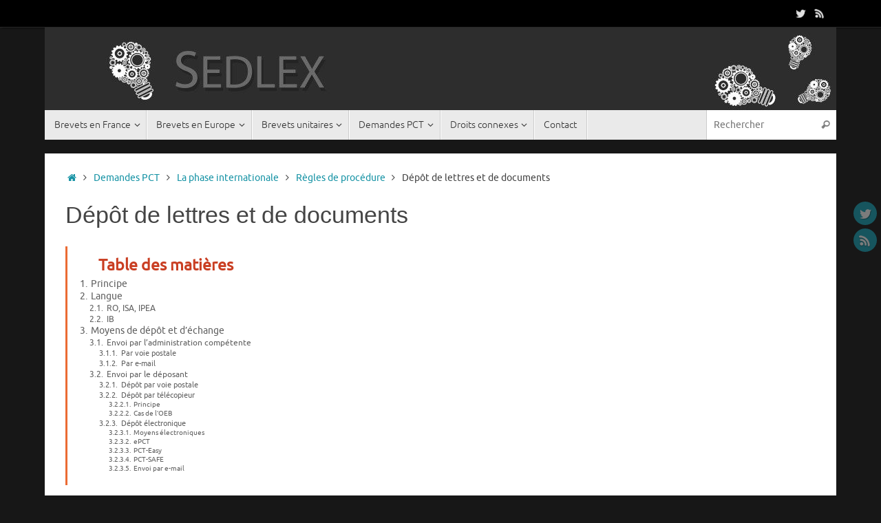

--- FILE ---
content_type: text/html; charset=UTF-8
request_url: https://www.sedlex.fr/demandes-pct/phase-internationale/regles-de-procedure/depot-de-lettres-et-de-documents/
body_size: 15834
content:
<!DOCTYPE html>
<html lang="fr-FR">
<head>
<meta name="viewport" content="width=device-width, user-scalable=no, initial-scale=1.0, minimum-scale=1.0, maximum-scale=1.0">
<meta http-equiv="Content-Type" content="text/html; charset=UTF-8" />
<link rel="profile" href="https://gmpg.org/xfn/11" />
<link rel="pingback" href="https://www.sedlex.fr/xmlrpc.php" />
<meta name='robots' content='max-image-preview:large' />
	<style>img:is([sizes="auto" i], [sizes^="auto," i]) { contain-intrinsic-size: 3000px 1500px }</style>
	
            <script data-no-defer="1" data-ezscrex="false" data-cfasync="false" data-pagespeed-no-defer data-cookieconsent="ignore">
                var ctPublicFunctions = {"_ajax_nonce":"30b77060ec","_rest_nonce":"fdc80dd6b5","_ajax_url":"\/wp-admin\/admin-ajax.php","_rest_url":"https:\/\/www.sedlex.fr\/wp-json\/","data__cookies_type":"native","data__ajax_type":"rest","data__bot_detector_enabled":"0","data__frontend_data_log_enabled":1,"cookiePrefix":"","wprocket_detected":true,"host_url":"www.sedlex.fr","text__ee_click_to_select":"Click to select the whole data","text__ee_original_email":"The complete one is","text__ee_got_it":"Got it","text__ee_blocked":"Blocked","text__ee_cannot_connect":"Cannot connect","text__ee_cannot_decode":"Can not decode email. Unknown reason","text__ee_email_decoder":"CleanTalk email decoder","text__ee_wait_for_decoding":"The magic is on the way!","text__ee_decoding_process":"Please wait a few seconds while we decode the contact data."}
            </script>
        
            <script data-no-defer="1" data-ezscrex="false" data-cfasync="false" data-pagespeed-no-defer data-cookieconsent="ignore">
                var ctPublic = {"_ajax_nonce":"30b77060ec","settings__forms__check_internal":"0","settings__forms__check_external":"0","settings__forms__force_protection":"0","settings__forms__search_test":"1","settings__forms__wc_add_to_cart":"0","settings__data__bot_detector_enabled":"0","settings__sfw__anti_crawler":0,"blog_home":"https:\/\/www.sedlex.fr\/","pixel__setting":"0","pixel__enabled":false,"pixel__url":null,"data__email_check_before_post":"1","data__email_check_exist_post":"0","data__cookies_type":"native","data__key_is_ok":true,"data__visible_fields_required":true,"wl_brandname":"Anti-Spam by CleanTalk","wl_brandname_short":"CleanTalk","ct_checkjs_key":"9b9657ba49b4424ff2abb416336c31e02b13e3b5e05c3c6354ef1a8fb82140e1","emailEncoderPassKey":"42e2ff69282e988a52ac3e6e39da01c3","bot_detector_forms_excluded":"W10=","advancedCacheExists":true,"varnishCacheExists":true,"wc_ajax_add_to_cart":false}
            </script>
        
	<!-- This site is optimized with the Yoast SEO Premium plugin v15.2 - https://yoast.com/wordpress/plugins/seo/ -->
	<title>Dépôt de lettres et de documents &ndash; Sedlex &ndash; La procédure internationale (PCT)</title><link rel="preload" data-rocket-preload as="image" href="https://www.sedlex.fr/wp-content/uploads/2020/06/cropped-entete_sedlex-1.jpg" fetchpriority="high">
	<meta name="description" content="Tout ce qui faut savoir concernant la procédure en lien avec les demandes de brevets" />
	<meta name="robots" content="index, follow, max-snippet:-1, max-image-preview:large, max-video-preview:-1" />
	<link rel="canonical" href="https://www.sedlex.fr/demandes-pct/phase-internationale/regles-de-procedure/depot-de-lettres-et-de-documents/" />
	<meta property="og:locale" content="fr_FR" />
	<meta property="og:type" content="article" />
	<meta property="og:title" content="Dépôt de lettres et de documents &ndash; Sedlex &ndash; La procédure internationale (PCT)" />
	<meta property="og:description" content="Tout ce qui faut savoir concernant la procédure en lien avec les demandes de brevets" />
	<meta property="og:url" content="https://www.sedlex.fr/demandes-pct/phase-internationale/regles-de-procedure/depot-de-lettres-et-de-documents/" />
	<meta property="og:site_name" content="Sedlex" />
	<meta property="article:modified_time" content="2019-06-04T15:25:27+00:00" />
	<meta name="twitter:card" content="summary_large_image" />
	<meta name="twitter:creator" content="@SedLex_fr" />
	<meta name="twitter:site" content="@SedLex_fr" />
	<meta name="twitter:label1" value="Écrit par">
	<meta name="twitter:data1" value="SedLex">
	<meta name="twitter:label2" value="Durée de lecture estimée">
	<meta name="twitter:data2" value="3 minutes">
	<script type="application/ld+json" class="yoast-schema-graph">{"@context":"https://schema.org","@graph":[{"@type":["Person","Organization"],"@id":"https://www.sedlex.fr/#/schema/person/ad9c26dc2310c8850d20b704feee97b3","name":"SedLex","logo":{"@id":"https://www.sedlex.fr/#personlogo"},"sameAs":["https://www.sedlex.fr/"]},{"@type":"WebSite","@id":"https://www.sedlex.fr/#website","url":"https://www.sedlex.fr/","name":"Sedlex","description":"Votre r\u00e9f\u00e9rence pour la proc\u00e9dure brevet","publisher":{"@id":"https://www.sedlex.fr/#/schema/person/ad9c26dc2310c8850d20b704feee97b3"},"potentialAction":[{"@type":"SearchAction","target":"https://www.sedlex.fr/?s={search_term_string}","query-input":"required name=search_term_string"}],"inLanguage":"fr-FR"},{"@type":"WebPage","@id":"https://www.sedlex.fr/demandes-pct/phase-internationale/regles-de-procedure/depot-de-lettres-et-de-documents/#webpage","url":"https://www.sedlex.fr/demandes-pct/phase-internationale/regles-de-procedure/depot-de-lettres-et-de-documents/","name":"D\u00e9p\u00f4t de lettres et de documents &ndash; Sedlex &ndash; La proc\u00e9dure internationale (PCT)","isPartOf":{"@id":"https://www.sedlex.fr/#website"},"datePublished":"2014-01-12T11:32:54+00:00","dateModified":"2019-06-04T15:25:27+00:00","description":"Tout ce qui faut savoir concernant la proc\u00e9dure en lien avec les demandes de brevets","breadcrumb":{"@id":"https://www.sedlex.fr/demandes-pct/phase-internationale/regles-de-procedure/depot-de-lettres-et-de-documents/#breadcrumb"},"inLanguage":"fr-FR","potentialAction":[{"@type":"ReadAction","target":["https://www.sedlex.fr/demandes-pct/phase-internationale/regles-de-procedure/depot-de-lettres-et-de-documents/"]}]},{"@type":"BreadcrumbList","@id":"https://www.sedlex.fr/demandes-pct/phase-internationale/regles-de-procedure/depot-de-lettres-et-de-documents/#breadcrumb","itemListElement":[{"@type":"ListItem","position":1,"item":{"@type":"WebPage","@id":"https://www.sedlex.fr/en/","url":"https://www.sedlex.fr/en/","name":"Accueil"}},{"@type":"ListItem","position":2,"item":{"@type":"WebPage","@id":"https://www.sedlex.fr/demandes-pct/","url":"https://www.sedlex.fr/demandes-pct/","name":"Demandes PCT"}},{"@type":"ListItem","position":3,"item":{"@type":"WebPage","@id":"https://www.sedlex.fr/demandes-pct/phase-internationale/","url":"https://www.sedlex.fr/demandes-pct/phase-internationale/","name":"La phase internationale"}},{"@type":"ListItem","position":4,"item":{"@type":"WebPage","@id":"https://www.sedlex.fr/demandes-pct/phase-internationale/regles-de-procedure/","url":"https://www.sedlex.fr/demandes-pct/phase-internationale/regles-de-procedure/","name":"R\u00e8gles de proc\u00e9dure"}},{"@type":"ListItem","position":5,"item":{"@type":"WebPage","@id":"https://www.sedlex.fr/demandes-pct/phase-internationale/regles-de-procedure/depot-de-lettres-et-de-documents/","url":"https://www.sedlex.fr/demandes-pct/phase-internationale/regles-de-procedure/depot-de-lettres-et-de-documents/","name":"D\u00e9p\u00f4t de lettres et de documents"}}]}]}</script>
	<!-- / Yoast SEO Premium plugin. -->



<link rel="alternate" type="application/rss+xml" title="Sedlex &raquo; Flux" href="https://www.sedlex.fr/feed/" />
<link rel="alternate" type="application/rss+xml" title="Sedlex &raquo; Flux des commentaires" href="https://www.sedlex.fr/comments/feed/" />
<link rel="alternate" type="application/rss+xml" title="Sedlex &raquo; Dépôt de lettres et de documents Flux des commentaires" href="https://www.sedlex.fr/demandes-pct/phase-internationale/regles-de-procedure/depot-de-lettres-et-de-documents/feed/" />
<link data-minify="1" rel='stylesheet' id='pmb_common-css' href='https://www.sedlex.fr/wp-content/cache/min/1/wp-content/plugins/printmyblog-PRO-master/assets/styles/pmb-common.css?ver=1698053880' type='text/css' media='all' />
<style id='wp-emoji-styles-inline-css' type='text/css'>

	img.wp-smiley, img.emoji {
		display: inline !important;
		border: none !important;
		box-shadow: none !important;
		height: 1em !important;
		width: 1em !important;
		margin: 0 0.07em !important;
		vertical-align: -0.1em !important;
		background: none !important;
		padding: 0 !important;
	}
</style>
<link rel='stylesheet' id='wp-block-library-css' href='https://www.sedlex.fr/wp-includes/css/dist/block-library/style.min.css?ver=7ed272a9eadce1f241312ace09b6baf6' type='text/css' media='all' />
<style id='classic-theme-styles-inline-css' type='text/css'>
/*! This file is auto-generated */
.wp-block-button__link{color:#fff;background-color:#32373c;border-radius:9999px;box-shadow:none;text-decoration:none;padding:calc(.667em + 2px) calc(1.333em + 2px);font-size:1.125em}.wp-block-file__button{background:#32373c;color:#fff;text-decoration:none}
</style>
<link rel='stylesheet' id='pmb-select2-css' href='https://www.sedlex.fr/wp-content/plugins/printmyblog-PRO-master/assets/styles/libs/select2.min.css?ver=4.0.6' type='text/css' media='all' />
<link rel='stylesheet' id='pmb-jquery-ui-css' href='https://www.sedlex.fr/wp-content/plugins/printmyblog-PRO-master/assets/styles/libs/jquery-ui/jquery-ui.min.css?ver=1.11.4' type='text/css' media='all' />
<link data-minify="1" rel='stylesheet' id='pmb-setup-page-css' href='https://www.sedlex.fr/wp-content/cache/min/1/wp-content/plugins/printmyblog-PRO-master/assets/styles/setup-page.css?ver=1698053880' type='text/css' media='all' />
<style id='global-styles-inline-css' type='text/css'>
:root{--wp--preset--aspect-ratio--square: 1;--wp--preset--aspect-ratio--4-3: 4/3;--wp--preset--aspect-ratio--3-4: 3/4;--wp--preset--aspect-ratio--3-2: 3/2;--wp--preset--aspect-ratio--2-3: 2/3;--wp--preset--aspect-ratio--16-9: 16/9;--wp--preset--aspect-ratio--9-16: 9/16;--wp--preset--color--black: #000000;--wp--preset--color--cyan-bluish-gray: #abb8c3;--wp--preset--color--white: #ffffff;--wp--preset--color--pale-pink: #f78da7;--wp--preset--color--vivid-red: #cf2e2e;--wp--preset--color--luminous-vivid-orange: #ff6900;--wp--preset--color--luminous-vivid-amber: #fcb900;--wp--preset--color--light-green-cyan: #7bdcb5;--wp--preset--color--vivid-green-cyan: #00d084;--wp--preset--color--pale-cyan-blue: #8ed1fc;--wp--preset--color--vivid-cyan-blue: #0693e3;--wp--preset--color--vivid-purple: #9b51e0;--wp--preset--gradient--vivid-cyan-blue-to-vivid-purple: linear-gradient(135deg,rgba(6,147,227,1) 0%,rgb(155,81,224) 100%);--wp--preset--gradient--light-green-cyan-to-vivid-green-cyan: linear-gradient(135deg,rgb(122,220,180) 0%,rgb(0,208,130) 100%);--wp--preset--gradient--luminous-vivid-amber-to-luminous-vivid-orange: linear-gradient(135deg,rgba(252,185,0,1) 0%,rgba(255,105,0,1) 100%);--wp--preset--gradient--luminous-vivid-orange-to-vivid-red: linear-gradient(135deg,rgba(255,105,0,1) 0%,rgb(207,46,46) 100%);--wp--preset--gradient--very-light-gray-to-cyan-bluish-gray: linear-gradient(135deg,rgb(238,238,238) 0%,rgb(169,184,195) 100%);--wp--preset--gradient--cool-to-warm-spectrum: linear-gradient(135deg,rgb(74,234,220) 0%,rgb(151,120,209) 20%,rgb(207,42,186) 40%,rgb(238,44,130) 60%,rgb(251,105,98) 80%,rgb(254,248,76) 100%);--wp--preset--gradient--blush-light-purple: linear-gradient(135deg,rgb(255,206,236) 0%,rgb(152,150,240) 100%);--wp--preset--gradient--blush-bordeaux: linear-gradient(135deg,rgb(254,205,165) 0%,rgb(254,45,45) 50%,rgb(107,0,62) 100%);--wp--preset--gradient--luminous-dusk: linear-gradient(135deg,rgb(255,203,112) 0%,rgb(199,81,192) 50%,rgb(65,88,208) 100%);--wp--preset--gradient--pale-ocean: linear-gradient(135deg,rgb(255,245,203) 0%,rgb(182,227,212) 50%,rgb(51,167,181) 100%);--wp--preset--gradient--electric-grass: linear-gradient(135deg,rgb(202,248,128) 0%,rgb(113,206,126) 100%);--wp--preset--gradient--midnight: linear-gradient(135deg,rgb(2,3,129) 0%,rgb(40,116,252) 100%);--wp--preset--font-size--small: 13px;--wp--preset--font-size--medium: 20px;--wp--preset--font-size--large: 36px;--wp--preset--font-size--x-large: 42px;--wp--preset--spacing--20: 0.44rem;--wp--preset--spacing--30: 0.67rem;--wp--preset--spacing--40: 1rem;--wp--preset--spacing--50: 1.5rem;--wp--preset--spacing--60: 2.25rem;--wp--preset--spacing--70: 3.38rem;--wp--preset--spacing--80: 5.06rem;--wp--preset--shadow--natural: 6px 6px 9px rgba(0, 0, 0, 0.2);--wp--preset--shadow--deep: 12px 12px 50px rgba(0, 0, 0, 0.4);--wp--preset--shadow--sharp: 6px 6px 0px rgba(0, 0, 0, 0.2);--wp--preset--shadow--outlined: 6px 6px 0px -3px rgba(255, 255, 255, 1), 6px 6px rgba(0, 0, 0, 1);--wp--preset--shadow--crisp: 6px 6px 0px rgba(0, 0, 0, 1);}:where(.is-layout-flex){gap: 0.5em;}:where(.is-layout-grid){gap: 0.5em;}body .is-layout-flex{display: flex;}.is-layout-flex{flex-wrap: wrap;align-items: center;}.is-layout-flex > :is(*, div){margin: 0;}body .is-layout-grid{display: grid;}.is-layout-grid > :is(*, div){margin: 0;}:where(.wp-block-columns.is-layout-flex){gap: 2em;}:where(.wp-block-columns.is-layout-grid){gap: 2em;}:where(.wp-block-post-template.is-layout-flex){gap: 1.25em;}:where(.wp-block-post-template.is-layout-grid){gap: 1.25em;}.has-black-color{color: var(--wp--preset--color--black) !important;}.has-cyan-bluish-gray-color{color: var(--wp--preset--color--cyan-bluish-gray) !important;}.has-white-color{color: var(--wp--preset--color--white) !important;}.has-pale-pink-color{color: var(--wp--preset--color--pale-pink) !important;}.has-vivid-red-color{color: var(--wp--preset--color--vivid-red) !important;}.has-luminous-vivid-orange-color{color: var(--wp--preset--color--luminous-vivid-orange) !important;}.has-luminous-vivid-amber-color{color: var(--wp--preset--color--luminous-vivid-amber) !important;}.has-light-green-cyan-color{color: var(--wp--preset--color--light-green-cyan) !important;}.has-vivid-green-cyan-color{color: var(--wp--preset--color--vivid-green-cyan) !important;}.has-pale-cyan-blue-color{color: var(--wp--preset--color--pale-cyan-blue) !important;}.has-vivid-cyan-blue-color{color: var(--wp--preset--color--vivid-cyan-blue) !important;}.has-vivid-purple-color{color: var(--wp--preset--color--vivid-purple) !important;}.has-black-background-color{background-color: var(--wp--preset--color--black) !important;}.has-cyan-bluish-gray-background-color{background-color: var(--wp--preset--color--cyan-bluish-gray) !important;}.has-white-background-color{background-color: var(--wp--preset--color--white) !important;}.has-pale-pink-background-color{background-color: var(--wp--preset--color--pale-pink) !important;}.has-vivid-red-background-color{background-color: var(--wp--preset--color--vivid-red) !important;}.has-luminous-vivid-orange-background-color{background-color: var(--wp--preset--color--luminous-vivid-orange) !important;}.has-luminous-vivid-amber-background-color{background-color: var(--wp--preset--color--luminous-vivid-amber) !important;}.has-light-green-cyan-background-color{background-color: var(--wp--preset--color--light-green-cyan) !important;}.has-vivid-green-cyan-background-color{background-color: var(--wp--preset--color--vivid-green-cyan) !important;}.has-pale-cyan-blue-background-color{background-color: var(--wp--preset--color--pale-cyan-blue) !important;}.has-vivid-cyan-blue-background-color{background-color: var(--wp--preset--color--vivid-cyan-blue) !important;}.has-vivid-purple-background-color{background-color: var(--wp--preset--color--vivid-purple) !important;}.has-black-border-color{border-color: var(--wp--preset--color--black) !important;}.has-cyan-bluish-gray-border-color{border-color: var(--wp--preset--color--cyan-bluish-gray) !important;}.has-white-border-color{border-color: var(--wp--preset--color--white) !important;}.has-pale-pink-border-color{border-color: var(--wp--preset--color--pale-pink) !important;}.has-vivid-red-border-color{border-color: var(--wp--preset--color--vivid-red) !important;}.has-luminous-vivid-orange-border-color{border-color: var(--wp--preset--color--luminous-vivid-orange) !important;}.has-luminous-vivid-amber-border-color{border-color: var(--wp--preset--color--luminous-vivid-amber) !important;}.has-light-green-cyan-border-color{border-color: var(--wp--preset--color--light-green-cyan) !important;}.has-vivid-green-cyan-border-color{border-color: var(--wp--preset--color--vivid-green-cyan) !important;}.has-pale-cyan-blue-border-color{border-color: var(--wp--preset--color--pale-cyan-blue) !important;}.has-vivid-cyan-blue-border-color{border-color: var(--wp--preset--color--vivid-cyan-blue) !important;}.has-vivid-purple-border-color{border-color: var(--wp--preset--color--vivid-purple) !important;}.has-vivid-cyan-blue-to-vivid-purple-gradient-background{background: var(--wp--preset--gradient--vivid-cyan-blue-to-vivid-purple) !important;}.has-light-green-cyan-to-vivid-green-cyan-gradient-background{background: var(--wp--preset--gradient--light-green-cyan-to-vivid-green-cyan) !important;}.has-luminous-vivid-amber-to-luminous-vivid-orange-gradient-background{background: var(--wp--preset--gradient--luminous-vivid-amber-to-luminous-vivid-orange) !important;}.has-luminous-vivid-orange-to-vivid-red-gradient-background{background: var(--wp--preset--gradient--luminous-vivid-orange-to-vivid-red) !important;}.has-very-light-gray-to-cyan-bluish-gray-gradient-background{background: var(--wp--preset--gradient--very-light-gray-to-cyan-bluish-gray) !important;}.has-cool-to-warm-spectrum-gradient-background{background: var(--wp--preset--gradient--cool-to-warm-spectrum) !important;}.has-blush-light-purple-gradient-background{background: var(--wp--preset--gradient--blush-light-purple) !important;}.has-blush-bordeaux-gradient-background{background: var(--wp--preset--gradient--blush-bordeaux) !important;}.has-luminous-dusk-gradient-background{background: var(--wp--preset--gradient--luminous-dusk) !important;}.has-pale-ocean-gradient-background{background: var(--wp--preset--gradient--pale-ocean) !important;}.has-electric-grass-gradient-background{background: var(--wp--preset--gradient--electric-grass) !important;}.has-midnight-gradient-background{background: var(--wp--preset--gradient--midnight) !important;}.has-small-font-size{font-size: var(--wp--preset--font-size--small) !important;}.has-medium-font-size{font-size: var(--wp--preset--font-size--medium) !important;}.has-large-font-size{font-size: var(--wp--preset--font-size--large) !important;}.has-x-large-font-size{font-size: var(--wp--preset--font-size--x-large) !important;}
:where(.wp-block-post-template.is-layout-flex){gap: 1.25em;}:where(.wp-block-post-template.is-layout-grid){gap: 1.25em;}
:where(.wp-block-columns.is-layout-flex){gap: 2em;}:where(.wp-block-columns.is-layout-grid){gap: 2em;}
:root :where(.wp-block-pullquote){font-size: 1.5em;line-height: 1.6;}
</style>
<link rel='stylesheet' id='cleantalk-public-css-css' href='https://www.sedlex.fr/wp-content/plugins/cleantalk-spam-protect/css/cleantalk-public.min.css?ver=6.70.1_1766148545' type='text/css' media='all' />
<link rel='stylesheet' id='cleantalk-email-decoder-css-css' href='https://www.sedlex.fr/wp-content/plugins/cleantalk-spam-protect/css/cleantalk-email-decoder.min.css?ver=6.70.1_1766148545' type='text/css' media='all' />
<link data-minify="1" rel='stylesheet' id='tempera-fonts-css' href='https://www.sedlex.fr/wp-content/cache/min/1/wp-content/themes/tempera/fonts/fontfaces.css?ver=1698053880' type='text/css' media='all' />
<link data-minify="1" rel='stylesheet' id='tempera-style-css' href='https://www.sedlex.fr/wp-content/cache/min/1/wp-content/themes/tempera/style.css?ver=1698053880' type='text/css' media='all' />
<style id='tempera-style-inline-css' type='text/css'>
#header, #main, #topbar-inner { max-width: 1150px; } #container.one-column { } #container.two-columns-right #secondary { width:250px; float:right; } #container.two-columns-right #content { width:calc(100% - 280px); float:left; } #container.two-columns-left #primary { width:250px; float:left; } #container.two-columns-left #content { width:calc(100% - 280px); float:right; } #container.three-columns-right .sidey { width:125px; float:left; } #container.three-columns-right #primary { margin-left:15px; margin-right:15px; } #container.three-columns-right #content { width: calc(100% - 280px); float:left;} #container.three-columns-left .sidey { width:125px; float:left; } #container.three-columns-left #secondary {margin-left:15px; margin-right:15px; } #container.three-columns-left #content { width: calc(100% - 280px); float:right; } #container.three-columns-sided .sidey { width:125px; float:left; } #container.three-columns-sided #secondary { float:right; } #container.three-columns-sided #content { width: calc(100% - 310px); float:right; margin: 0 155px 0 -1150px; } body { font-family: Ubuntu; } #content h1.entry-title a, #content h2.entry-title a, #content h1.entry-title , #content h2.entry-title { font-family: "Century Gothic", AppleGothic, sans-serif; } .widget-title, .widget-title a { font-family: "Ubuntu Light"; } .entry-content h1, .entry-content h2, .entry-content h3, .entry-content h4, .entry-content h5, .entry-content h6, #comments #reply-title, .nivo-caption h2, #front-text1 h2, #front-text2 h2, .column-header-image, .column-header-noimage { font-family: "Ubuntu Light"; } #site-title span a { font-family: "Open Sans Light"; } #access ul li a, #access ul li a span { font-family: "Ubuntu Light"; } body { color: #444444; background-color: #171717 } a { color: #1693A5; } a:hover,.entry-meta span a:hover, .comments-link a:hover { color: #D6341D; } #header { ; } #site-title span a { color:#1693A5; } #site-description { color:#999999; } .socials a { background-color: #1693A5; } .socials .socials-hover { background-color: #D6341D; } /* Main menu top level */ #access a, #nav-toggle span, li.menu-main-search .searchform input[type="search"] { color: #333333; } li.menu-main-search .searchform input[type="search"] { background-color: #ffffff; border-left-color: #cccccc; } #access, #nav-toggle {background-color: #EAEAEA; } #access > .menu > ul > li > a > span { border-color: #cccccc; -webkit-box-shadow: 1px 0 0 #ffffff; box-shadow: 1px 0 0 #ffffff; } /*.rtl #access > .menu > ul > li > a > span { -webkit-box-shadow: -1px 0 0 #ffffff; box-shadow: -1px 0 0 #ffffff; } */ #access a:hover {background-color: #f7f7f7; } #access ul li.current_page_item > a, #access ul li.current-menu-item > a, #access ul li.current_page_ancestor > a, #access ul li.current-menu-ancestor > a { background-color: #f7f7f7; } /* Main menu Submenus */ #access > .menu > ul > li > ul:before {border-bottom-color:#2D2D2D;} #access ul ul ul li:first-child:before { border-right-color:#2D2D2D;} #access ul ul li { background-color:#2D2D2D; border-top-color:#3b3b3b; border-bottom-color:#222222} #access ul ul li a{color:#BBBBBB} #access ul ul li a:hover{background:#3b3b3b} #access ul ul li.current_page_item > a, #access ul ul li.current-menu-item > a, #access ul ul li.current_page_ancestor > a, #access ul ul li.current-menu-ancestor > a { background-color:#3b3b3b; } #topbar { background-color: #000000;border-bottom-color:#282828; box-shadow:3px 0 3px #000000; } .topmenu ul li a, .topmenu .searchsubmit { color: #CCCCCC; } .topmenu ul li a:hover, .topmenu .searchform input[type="search"] { color: #EEEEEE; border-bottom-color: rgba( 22,147,165, 0.5); } #main { background-color: #FFFFFF; } #author-info, #entry-author-info, #content .page-title { border-color: #1693A5; background: #F7F7F7; } #entry-author-info #author-avatar, #author-info #author-avatar { border-color: #EEEEEE; } .sidey .widget-container { color: #333333; ; } .sidey .widget-title { color: #666666; background-color: #F7F7F7;border-color:#cfcfcf;} .sidey .widget-container a {} .sidey .widget-container a:hover {} .entry-content h1, .entry-content h2, .entry-content h3, .entry-content h4, .entry-content h5, .entry-content h6 { color: #444444; } .sticky .entry-header {border-color:#1693A5 } .entry-title, .entry-title a { color: #444444; } .entry-title a:hover { color: #000000; } #content span.entry-format { color: #333333; background-color: #EAEAEA; } #footer { color: #AAAAAA; ; } #footer2 { color: #AAAAAA; background-color: #F7F7F7; } #footer a { ; } #footer a:hover { ; } #footer2 a, .footermenu ul li:after { ; } #footer2 a:hover { ; } #footer .widget-container { color: #333333; ; } #footer .widget-title { color: #666666; background-color: #F7F7F7;border-color:#cfcfcf } a.continue-reading-link, #cryout_ajax_more_trigger { color:#333333; background:#EAEAEA; border-bottom-color:#1693A5; } a.continue-reading-link:hover { border-bottom-color:#D6341D; } a.continue-reading-link i.crycon-right-dir {color:#1693A5} a.continue-reading-link:hover i.crycon-right-dir {color:#D6341D} .page-link a, .page-link > span > em {border-color:#CCCCCC} .columnmore a {background:#1693A5;color:#F7F7F7} .columnmore a:hover {background:#D6341D;} .button, #respond .form-submit input#submit, input[type="submit"], input[type="reset"] { background-color: #1693A5; } .button:hover, #respond .form-submit input#submit:hover { background-color: #D6341D; } .entry-content tr th, .entry-content thead th { color: #444444; } .entry-content table, .entry-content fieldset, .entry-content tr td, .entry-content tr th, .entry-content thead th { border-color: #CCCCCC; } .entry-content tr.even td { background-color: #F7F7F7 !important; } hr { border-color: #CCCCCC; } input[type="text"], input[type="password"], input[type="email"], textarea, select, input[type="color"],input[type="date"],input[type="datetime"],input[type="datetime-local"],input[type="month"],input[type="number"],input[type="range"], input[type="search"],input[type="tel"],input[type="time"],input[type="url"],input[type="week"] { background-color: #F7F7F7; border-color: #CCCCCC #EEEEEE #EEEEEE #CCCCCC; color: #444444; } input[type="submit"], input[type="reset"] { color: #FFFFFF; background-color: #1693A5; } input[type="text"]:hover, input[type="password"]:hover, input[type="email"]:hover, textarea:hover, input[type="color"]:hover, input[type="date"]:hover, input[type="datetime"]:hover, input[type="datetime-local"]:hover, input[type="month"]:hover, input[type="number"]:hover, input[type="range"]:hover, input[type="search"]:hover, input[type="tel"]:hover, input[type="time"]:hover, input[type="url"]:hover, input[type="week"]:hover { background-color: rgba(247,247,247,0.4); } .entry-content pre { border-color: #CCCCCC; border-bottom-color:#1693A5;} .entry-content code { background-color:#F7F7F7;} .entry-content blockquote { border-color: #EEEEEE; } abbr, acronym { border-color: #444444; } .comment-meta a { color: #444444; } #respond .form-allowed-tags { color: #999999; } .entry-meta .crycon-metas:before {color:#CCCCCC;} .entry-meta span a, .comments-link a, .entry-meta {color:#666666;} .entry-meta span a:hover, .comments-link a:hover {} .nav-next a:hover {} .nav-previous a:hover { } .pagination { border-color:#ededed;} .pagination span, .pagination a { background:#F7F7F7; border-left-color:#dddddd; border-right-color:#ffffff; } .pagination a:hover { background: #ffffff; } #searchform input[type="text"] {color:#999999;} .caption-accented .wp-caption { background-color:rgba(22,147,165,0.8); color:#FFFFFF} .tempera-image-one .entry-content img[class*='align'], .tempera-image-one .entry-summary img[class*='align'], .tempera-image-two .entry-content img[class*='align'], .tempera-image-two .entry-summary img[class*='align'], .tempera-image-one .entry-content [class*='wp-block'][class*='align'] img, .tempera-image-one .entry-summary [class*='wp-block'][class*='align'] img, .tempera-image-two .entry-content [class*='wp-block'][class*='align'] img, .tempera-image-two .entry-summary [class*='wp-block'][class*='align'] img { border-color:#1693A5;} html { font-size:15px; line-height:1.7; } .entry-content, .entry-summary, #frontpage blockquote { text-align:inherit; } .entry-content, .entry-summary, .widget-area { ; } #content h1.entry-title, #content h2.entry-title { font-size:34px ;} .widget-title, .widget-title a { font-size:18px ;} h1 { font-size: 2.526em; } h2 { font-size: 2.202em; } h3 { font-size: 1.878em; } h4 { font-size: 1.554em; } h5 { font-size: 1.23em; } h6 { font-size: 0.906em; } #site-title { font-size:38px ;} #access ul li a, li.menu-main-search .searchform input[type="search"] { font-size:14px ;} .nocomments, .nocomments2 {display:none;} #header-container > div { margin:40px 0 0 0px;} .entry-content p, .entry-content ul, .entry-content ol, .entry-content dd, .entry-content pre, .entry-content hr, .entry-summary p, .commentlist p { margin-bottom: 1.0em; } header.entry-header > .entry-meta { display: none; } #toTop {background:#FFFFFF;margin-left:1300px;} #toTop:hover .crycon-back2top:before {color:#D6341D;} @media (max-width: 1195px) { #footer2 #toTop { position: relative; margin-left: auto !important; margin-right: auto !important; bottom: 0; display: block; width: 45px; border-radius: 4px 4px 0 0; opacity: 1; } } #main {margin-top:20px; } #forbottom {margin-left: 30px; margin-right: 30px;} #header-widget-area { width: 33%; } #branding { height:120px; } 
/* Tempera Custom CSS */ #slider .social_bubble { display:none; } div.wp-caption p { font-size:10px !important; }
</style>
<link data-minify="1" rel='stylesheet' id='tempera-mobile-css' href='https://www.sedlex.fr/wp-content/cache/min/1/wp-content/themes/tempera/styles/style-mobile.css?ver=1698053880' type='text/css' media='all' />
<link data-minify="1" rel='stylesheet' id='msl-main-css' href='https://www.sedlex.fr/wp-content/cache/min/1/wp-content/plugins/master-slider/public/assets/css/masterslider.main.css?ver=1698053880' type='text/css' media='all' />
<link rel='stylesheet' id='msl-custom-css' href='https://www.sedlex.fr/wp-content/uploads/master-slider/custom.css?ver=4.7' type='text/css' media='all' />
<link data-minify="1" rel='stylesheet' id='sedlex_styles-css' href='https://www.sedlex.fr/wp-content/cache/min/1/wp-content/sedlex/inline_styles/73c015a79192a9b69dffa3b05b4d89dd3ae5c8ba.css?ver=1698053880' type='text/css' media='all' />

<script type="text/javascript" src="https://www.sedlex.fr/wp-includes/js/jquery/jquery.min.js?ver=3.7.1" id="jquery-core-js" data-rocket-defer defer></script>

<link rel="https://api.w.org/" href="https://www.sedlex.fr/wp-json/" /><link rel="alternate" title="JSON" type="application/json" href="https://www.sedlex.fr/wp-json/wp/v2/pages/3998" /><link rel="EditURI" type="application/rsd+xml" title="RSD" href="https://www.sedlex.fr/xmlrpc.php?rsd" />
<link rel="alternate" title="oEmbed (JSON)" type="application/json+oembed" href="https://www.sedlex.fr/wp-json/oembed/1.0/embed?url=https%3A%2F%2Fwww.sedlex.fr%2Fdemandes-pct%2Fphase-internationale%2Fregles-de-procedure%2Fdepot-de-lettres-et-de-documents%2F" />
<link rel="alternate" title="oEmbed (XML)" type="text/xml+oembed" href="https://www.sedlex.fr/wp-json/oembed/1.0/embed?url=https%3A%2F%2Fwww.sedlex.fr%2Fdemandes-pct%2Fphase-internationale%2Fregles-de-procedure%2Fdepot-de-lettres-et-de-documents%2F&#038;format=xml" />

<meta name="generator" content="MasterSlider 3.11.0 - Responsive Touch Image Slider | avt.li/msf" />
<style type="text/css">
.lwptoc_title { 
    font-size:150% ;
}
.lwptoc_header{
     text-align: center;
}
.lwptoc_i{
    border-right:0 !important;
    border-top:0 !important;
    border-bottom:0 !important;
    border-left:3px solid #eb6b34 !important;
    line-height: 1.2;
}

.lwptoc_itemWrap{
    font-size:90%
}
body {
  counter-reset: section_h2;                                  
}

h2 {
  counter-increment: section_h2;                
  counter-reset: section_h3;                   
}

h2 span:before{
 content: "Chapitre " counter(section_h2) ". ";
}

h3 {
  counter-increment: section_h3;                
  counter-reset: section_h4;                   
}

h3 span:before{
 content: "Section " counter(section_h2) "." counter(section_h3) ". ";
}

h4 {
  counter-increment: section_h4;                
  counter-reset: section_h5;                   
}

h4 span:before{
 content: counter(section_h2) "." counter(section_h3) "."counter(section_h4) ". ";
}

h5 {
  counter-increment: section_h5;                
  counter-reset: section_h6;
}

h5 span:before{
 content: counter(section_h2) "." counter(section_h3) "." counter(section_h4) "."counter(section_h5) ". ";
}

h6 {
  counter-increment: section_h6;                
}

h6 span:before{
 content: counter(section_h6) ") ";
}

</style><link rel="icon" href="https://www.sedlex.fr/wp-content/uploads/2018/12/cropped-patent-150x150.jpg" sizes="32x32" />
<link rel="icon" href="https://www.sedlex.fr/wp-content/uploads/2018/12/cropped-patent-300x300.jpg" sizes="192x192" />
<link rel="apple-touch-icon" href="https://www.sedlex.fr/wp-content/uploads/2018/12/cropped-patent-300x300.jpg" />
<meta name="msapplication-TileImage" content="https://www.sedlex.fr/wp-content/uploads/2018/12/cropped-patent-300x300.jpg" />
	<!--[if lt IE 9]>
	<script>
	document.createElement('header');
	document.createElement('nav');
	document.createElement('section');
	document.createElement('article');
	document.createElement('aside');
	document.createElement('footer');
	</script>
	<![endif]-->
			<style type="text/css" id="wp-custom-css">
			.display-posts-listing{
	margin-left:200px;
	margin-right:200px;
}

.display-posts-listing.image-left .listing-item {
	overflow: hidden; 
	margin-bottom: 42px;
	width: 100%;
}

.display-posts-listing.image-left .image {
	float: left;
	margin: 0 16px 0 0;
}

.display-posts-listing.image-left .title {
	display: block;
	font-size:20px;
	text-align:center ; 
}		</style>
		<noscript><style id="rocket-lazyload-nojs-css">.rll-youtube-player, [data-lazy-src]{display:none !important;}</style></noscript><style id="rocket-lazyrender-inline-css">[data-wpr-lazyrender] {content-visibility: auto;}</style><meta name="generator" content="WP Rocket 3.19.1.2" data-wpr-features="wpr_defer_js wpr_minify_concatenate_js wpr_lazyload_images wpr_automatic_lazy_rendering wpr_oci wpr_minify_css wpr_desktop" /></head>
<body data-rsssl=1 class="wp-singular page-template-default page page-id-3998 page-child parent-pageid-3953 wp-theme-tempera _masterslider _ms_version_3.11.0 tempera-image-four caption-dark magazine-layout tempera-comment-placeholders tempera-menu-left">

	<a class="skip-link screen-reader-text" href="#main" title="Passer au contenu"> Passer au contenu </a>
	
<div  id="wrapper" class="hfeed">
<div id="topbar" ><div  id="topbar-inner"> <div class="socials" id="sheader">
			<a  target="_blank"  href="https://twitter.com/SedLex_fr"
			class="socialicons social-Twitter" title="Twitter">
				<img alt="Twitter" src="https://www.sedlex.fr/wp-content/themes/tempera/images/socials/Twitter.png" />
			</a>
			<a  target="_blank"  href="https://www.sedlex.fr/feed/"
			class="socialicons social-RSS" title="RSS">
				<img alt="RSS" src="https://www.sedlex.fr/wp-content/themes/tempera/images/socials/RSS.png" />
			</a></div> </div></div>
<div  class="socials" id="srights">
			<a  target="_blank"  href="https://twitter.com/SedLex_fr"
			class="socialicons social-Twitter" title="Twitter">
				<img alt="Twitter" src="https://www.sedlex.fr/wp-content/themes/tempera/images/socials/Twitter.png" />
			</a>
			<a  target="_blank"  href="https://www.sedlex.fr/feed/"
			class="socialicons social-RSS" title="RSS">
				<img alt="RSS" src="https://www.sedlex.fr/wp-content/themes/tempera/images/socials/RSS.png" />
			</a></div>
<div  id="header-full">
	<header  id="header">
		<div id="masthead">
			<div id="branding" role="banner" >
				<img fetchpriority="high" id="bg_image" alt="Sedlex" title="Sedlex" src="https://www.sedlex.fr/wp-content/uploads/2020/06/cropped-entete_sedlex-1.jpg"  />	<div id="header-container">
	</div>								<div style="clear:both;"></div>
			</div><!-- #branding -->
			<button id="nav-toggle"><span>&nbsp;</span></button>
			<nav id="access" class="jssafe" role="navigation">
					<div class="skip-link screen-reader-text"><a href="#content" title="Passer au contenu">
		Passer au contenu	</a></div>
	<div class="menu"><ul id="prime_nav" class="menu"><li id="menu-item-5960" class="menu-item menu-item-type-post_type menu-item-object-page menu-item-has-children menu-item-5960"><a href="https://www.sedlex.fr/brevets-en-france/"><span>Brevets en France</span></a>
<ul class="sub-menu">
	<li id="menu-item-6019" class="menu-item menu-item-type-post_type menu-item-object-page menu-item-6019"><a href="https://www.sedlex.fr/brevets-en-france/delivrance/"><span>Procédure de délivrance</span></a></li>
	<li id="menu-item-7213" class="menu-item menu-item-type-post_type menu-item-object-page menu-item-7213"><a href="https://www.sedlex.fr/brevets-en-france/regles-de-procedure/"><span>Règles de procédure</span></a></li>
	<li id="menu-item-8039" class="menu-item menu-item-type-post_type menu-item-object-page menu-item-8039"><a href="https://www.sedlex.fr/brevets-en-france/recours-gracieux/"><span>Recours gracieux</span></a></li>
	<li id="menu-item-8038" class="menu-item menu-item-type-post_type menu-item-object-page menu-item-8038"><a href="https://www.sedlex.fr/brevets-en-france/recours-en-annulation/"><span>Recours en annulation</span></a></li>
	<li id="menu-item-7215" class="menu-item menu-item-type-post_type menu-item-object-page menu-item-7215"><a href="https://www.sedlex.fr/brevets-en-france/brevetabilite/"><span>Conditions de la brevetabilité</span></a></li>
	<li id="menu-item-7766" class="menu-item menu-item-type-post_type menu-item-object-page menu-item-7766"><a href="https://www.sedlex.fr/brevets-en-france/la-procedure-amm-et-les-ccp/"><span>Procédure AMM et CCP</span></a></li>
	<li id="menu-item-6341" class="menu-item menu-item-type-post_type menu-item-object-page menu-item-6341"><a href="https://www.sedlex.fr/brevets-en-france/les-inventions-de-salaries/"><span>Inventions de salariés</span></a></li>
	<li id="menu-item-7767" class="menu-item menu-item-type-post_type menu-item-object-page menu-item-7767"><a href="https://www.sedlex.fr/brevets-en-france/substitution-brevet-francais-par-brevet-europeen/"><span>Substitution du brevet européen au brevet français</span></a></li>
	<li id="menu-item-8040" class="menu-item menu-item-type-post_type menu-item-object-page menu-item-8040"><a href="https://www.sedlex.fr/brevets-en-france/conditions-de-la-validite-dun-brevet/"><span>Conditions de la validité d&rsquo;un brevet</span></a></li>
	<li id="menu-item-6569" class="menu-item menu-item-type-post_type menu-item-object-page menu-item-6569"><a href="https://www.sedlex.fr/brevets-en-france/mise-en-oeuvre-des-droits/"><span>Mise en oeuvre de ses droits</span></a></li>
	<li id="menu-item-9845" class="menu-item menu-item-type-post_type menu-item-object-page menu-item-9845"><a href="https://www.sedlex.fr/brevets-en-france/registre-national-des-brevets-et-inspection-publique/"><span>Registre national des brevets et inspection publique</span></a></li>
	<li id="menu-item-11747" class="menu-item menu-item-type-post_type menu-item-object-page menu-item-11747"><a href="https://www.sedlex.fr/brevets-en-france/secret-professionnel-des-cpi/"><span>Secret professionnel des CPI</span></a></li>
</ul>
</li>
<li id="menu-item-5961" class="menu-item menu-item-type-post_type menu-item-object-page menu-item-has-children menu-item-5961"><a href="https://www.sedlex.fr/brevets-ep/"><span>Brevets en Europe</span></a>
<ul class="sub-menu">
	<li id="menu-item-6018" class="menu-item menu-item-type-post_type menu-item-object-page menu-item-6018"><a href="https://www.sedlex.fr/brevets-ep/les-etats-contractants-de-la-cbe/"><span>Etats contractants de la CBE</span></a></li>
	<li id="menu-item-6020" class="menu-item menu-item-type-post_type menu-item-object-page menu-item-6020"><a href="https://www.sedlex.fr/brevets-ep/delivrance/"><span>Procédure de délivrance</span></a></li>
	<li id="menu-item-6021" class="menu-item menu-item-type-post_type menu-item-object-page menu-item-6021"><a href="https://www.sedlex.fr/brevets-ep/liens-avec-la-procedure-pct/"><span>Liens avec la procédure PCT</span></a></li>
	<li id="menu-item-6022" class="menu-item menu-item-type-post_type menu-item-object-page menu-item-6022"><a href="https://www.sedlex.fr/brevets-ep/validation-nationale-et-effet-unitaire/"><span>Validation nationale et effet unitaire</span></a></li>
	<li id="menu-item-6023" class="menu-item menu-item-type-post_type menu-item-object-page menu-item-6023"><a href="https://www.sedlex.fr/brevets-ep/opposition/"><span>Opposition</span></a></li>
	<li id="menu-item-6025" class="menu-item menu-item-type-post_type menu-item-object-page menu-item-6025"><a href="https://www.sedlex.fr/brevets-ep/limitation-et-revocation/"><span>Limitation et révocation</span></a></li>
	<li id="menu-item-6034" class="menu-item menu-item-type-post_type menu-item-object-page menu-item-6034"><a href="https://www.sedlex.fr/brevets-ep/recours/"><span>Recours</span></a></li>
	<li id="menu-item-6027" class="menu-item menu-item-type-post_type menu-item-object-page menu-item-6027"><a href="https://www.sedlex.fr/brevets-ep/grande-chambre-de-recours/"><span>Grande chambre de recours</span></a></li>
	<li id="menu-item-6029" class="menu-item menu-item-type-post_type menu-item-object-page menu-item-6029"><a href="https://www.sedlex.fr/brevets-ep/regles-de-procedure/"><span>Règles de procédure</span></a></li>
	<li id="menu-item-6030" class="menu-item menu-item-type-post_type menu-item-object-page menu-item-6030"><a href="https://www.sedlex.fr/brevets-ep/conditions-de-brevetabilite/"><span>Conditions de brevetabilité</span></a></li>
	<li id="menu-item-6032" class="menu-item menu-item-type-post_type menu-item-object-page menu-item-6032"><a href="https://www.sedlex.fr/brevets-ep/les-conditions-de-la-validite-dun-brevet/"><span>Les conditions de la validité d&rsquo;un brevet</span></a></li>
	<li id="menu-item-6033" class="menu-item menu-item-type-post_type menu-item-object-page menu-item-6033"><a href="https://www.sedlex.fr/brevets-ep/registre-europeen-des-brevets-et-inspection-publique/"><span>Registre européen des brevets et inspection publique</span></a></li>
	<li id="menu-item-6026" class="menu-item menu-item-type-post_type menu-item-object-page menu-item-6026"><a href="https://www.sedlex.fr/brevets-ep/decisions-de-la-grande-chambre-de-recours/"><span>Décisions de la grande chambre de recours</span></a></li>
	<li id="menu-item-9672" class="menu-item menu-item-type-post_type menu-item-object-page menu-item-9672"><a href="https://www.sedlex.fr/brevets-ep/la-mise-en-oeuvre-de-ses-droits/"><span>Mise en oeuvre de ses droits</span></a></li>
</ul>
</li>
<li id="menu-item-8242" class="menu-item menu-item-type-post_type menu-item-object-page menu-item-has-children menu-item-8242"><a href="https://www.sedlex.fr/brevets-unitaires/"><span>Brevets unitaires</span></a>
<ul class="sub-menu">
	<li id="menu-item-11578" class="menu-item menu-item-type-post_type menu-item-object-page menu-item-11578"><a href="https://www.sedlex.fr/brevets-unitaires/la-construction-historique/"><span>La construction historique</span></a></li>
	<li id="menu-item-11157" class="menu-item menu-item-type-post_type menu-item-object-page menu-item-11157"><a href="https://www.sedlex.fr/brevets-unitaires/cadre-juridique/"><span>Cadre juridique</span></a></li>
	<li id="menu-item-11612" class="menu-item menu-item-type-post_type menu-item-object-page menu-item-11612"><a href="https://www.sedlex.fr/brevets-unitaires/droits-conferes-par-un-brevet-unitaire/"><span>Droits conférés par un brevet unitaire</span></a></li>
	<li id="menu-item-11156" class="menu-item menu-item-type-post_type menu-item-object-page menu-item-11156"><a href="https://www.sedlex.fr/brevets-unitaires/jub/"><span>La juridiction unifiée ou JUB</span></a></li>
</ul>
</li>
<li id="menu-item-5962" class="menu-item menu-item-type-post_type menu-item-object-page current-page-ancestor menu-item-has-children menu-item-5962"><a href="https://www.sedlex.fr/demandes-pct/"><span>Demandes PCT</span></a>
<ul class="sub-menu">
	<li id="menu-item-6014" class="menu-item menu-item-type-post_type menu-item-object-page menu-item-6014"><a href="https://www.sedlex.fr/demandes-pct/les-etats-contractants-du-pct/"><span>Les Etats contractants du PCT</span></a></li>
	<li id="menu-item-6015" class="menu-item menu-item-type-post_type menu-item-object-page current-page-ancestor menu-item-6015"><a href="https://www.sedlex.fr/demandes-pct/phase-internationale/"><span>La phase internationale</span></a></li>
	<li id="menu-item-6016" class="menu-item menu-item-type-post_type menu-item-object-page menu-item-6016"><a href="https://www.sedlex.fr/demandes-pct/dossier-international-et-acces-au-dossier/"><span>Dossier international et accès au dossier</span></a></li>
	<li id="menu-item-6017" class="menu-item menu-item-type-post_type menu-item-object-page menu-item-6017"><a href="https://www.sedlex.fr/demandes-pct/la-phase-nationale-regionale/"><span>La phase nationale / régionale</span></a></li>
</ul>
</li>
<li id="menu-item-10692" class="menu-item menu-item-type-post_type menu-item-object-page menu-item-has-children menu-item-10692"><a href="https://www.sedlex.fr/droits-connexes/"><span>Droits connexes</span></a>
<ul class="sub-menu">
	<li id="menu-item-10723" class="menu-item menu-item-type-post_type menu-item-object-page menu-item-10723"><a href="https://www.sedlex.fr/droits-connexes/droit-de-lunion-europeenne/"><span>Droit de l&rsquo;union européenne</span></a></li>
	<li id="menu-item-10737" class="menu-item menu-item-type-post_type menu-item-object-page menu-item-10737"><a href="https://www.sedlex.fr/droits-connexes/convention-europeenne-des-droits-de-lhomme/"><span>Convention européenne des droits de l&rsquo;homme</span></a></li>
	<li id="menu-item-9259" class="menu-item menu-item-type-post_type menu-item-object-page menu-item-9259"><a href="https://www.sedlex.fr/droits-connexes/les-conventions-internationales-en-matiere-de-brevet/"><span>Les conventions internationales</span></a></li>
	<li id="menu-item-10926" class="menu-item menu-item-type-post_type menu-item-object-page menu-item-10926"><a href="https://www.sedlex.fr/droits-connexes/mediation-et-arbitrage-international/"><span>Médiation et arbitrage international</span></a></li>
	<li id="menu-item-10857" class="menu-item menu-item-type-post_type menu-item-object-page menu-item-10857"><a href="https://www.sedlex.fr/droits-connexes/reflexion-sur-lintelligence-artificielle/"><span>Réflexion sur l&rsquo;intelligence artificielle</span></a></li>
</ul>
</li>
<li id="menu-item-5963" class="menu-item menu-item-type-post_type menu-item-object-page menu-item-privacy-policy menu-item-5963"><a rel="privacy-policy" href="https://www.sedlex.fr/contact/"><span>Contact</span></a></li>
<li class='menu-main-search'> 
<form apbct-form-sign="native_search" role="search" method="get" class="searchform" action="https://www.sedlex.fr/">
	<label>
		<span class="screen-reader-text">Recherche pour :</span>
		<input type="search" class="s" placeholder="Rechercher" value="" name="s" />
	</label>
	<button type="submit" class="searchsubmit"><span class="screen-reader-text">Rechercher</span><i class="crycon-search"></i></button>
<input
                    class="apbct_special_field apbct_email_id__search_form"
                    name="apbct__email_id__search_form"
                    aria-label="apbct__label_id__search_form"
                    type="text" size="30" maxlength="200" autocomplete="off"
                    value=""
                /><input
                   id="apbct_submit_id__search_form" 
                   class="apbct_special_field apbct__email_id__search_form"
                   name="apbct__label_id__search_form"
                   aria-label="apbct_submit_name__search_form"
                   type="submit"
                   size="30"
                   maxlength="200"
                   value="75651"
               /></form>
 </li></ul></div>			</nav><!-- #access -->
		</div><!-- #masthead -->
	</header><!-- #header -->
</div><!-- #header-full -->

<div  style="clear:both;height:0;"> </div>

<div  id="main" class="main">
			<div  id="forbottom" >
		
		<div style="clear:both;"> </div>

				<section id="container" class="one-column">

			<div id="content" role="main">
			<div class="breadcrumbs"><a href="https://www.sedlex.fr"><i class="crycon-homebread"></i><span class="screen-reader-text">Accueil</span></a><i class="crycon-angle-right"></i> <a href="https://www.sedlex.fr/demandes-pct/">Demandes PCT</a> <i class="crycon-angle-right"></i> <a href="https://www.sedlex.fr/demandes-pct/phase-internationale/">La phase internationale</a> <i class="crycon-angle-right"></i> <a href="https://www.sedlex.fr/demandes-pct/phase-internationale/regles-de-procedure/">Règles de procédure</a> <i class="crycon-angle-right"></i> <span class="current">Dépôt de lettres et de documents</span></div><!--breadcrumbs-->
				
			<div id="post-3998" class="post-3998 page type-page status-publish hentry">
									<h1 class="entry-title">Dépôt de lettres et de documents</h1>
				
				<div class="entry-content">
					


<div class="lwptoc lwptoc-autoWidth lwptoc-light lwptoc-notInherit" data-smooth-scroll="1" data-smooth-scroll-offset="24"><div class="lwptoc_i">    <div class="lwptoc_header">
        <b class="lwptoc_title" style="font-weight:900;">Table des matières</b>            </div>
<div class="lwptoc_items lwptoc_items-visible" style="font-size:100%;">
    <div class="lwptoc_itemWrap"><div class="lwptoc_item">    <a href="#principe" rel="nofollow">
                    <span class="lwptoc_item_number">1.</span>
                <span class="lwptoc_item_label">Principe</span>
    </a>
    </div><div class="lwptoc_item">    <a href="#langue" rel="nofollow">
                    <span class="lwptoc_item_number">2.</span>
                <span class="lwptoc_item_label">Langue</span>
    </a>
    <div class="lwptoc_itemWrap"><div class="lwptoc_item">    <a href="#ro_isa_ipea" rel="nofollow">
                    <span class="lwptoc_item_number">2.1.</span>
                <span class="lwptoc_item_label">RO, ISA, IPEA</span>
    </a>
    </div><div class="lwptoc_item">    <a href="#ib" rel="nofollow">
                    <span class="lwptoc_item_number">2.2.</span>
                <span class="lwptoc_item_label">IB</span>
    </a>
    </div></div></div><div class="lwptoc_item">    <a href="#moyens_de_depot_et_dechange" rel="nofollow">
                    <span class="lwptoc_item_number">3.</span>
                <span class="lwptoc_item_label">Moyens de dépôt et d’échange</span>
    </a>
    <div class="lwptoc_itemWrap"><div class="lwptoc_item">    <a href="#envoi_par_ladministration_competente" rel="nofollow">
                    <span class="lwptoc_item_number">3.1.</span>
                <span class="lwptoc_item_label">Envoi par l’administration compétente</span>
    </a>
    <div class="lwptoc_itemWrap"><div class="lwptoc_item">    <a href="#par_voie_postale" rel="nofollow">
                    <span class="lwptoc_item_number">3.1.1.</span>
                <span class="lwptoc_item_label">Par voie postale</span>
    </a>
    </div><div class="lwptoc_item">    <a href="#par_e-mail" rel="nofollow">
                    <span class="lwptoc_item_number">3.1.2.</span>
                <span class="lwptoc_item_label">Par e-mail</span>
    </a>
    </div></div></div><div class="lwptoc_item">    <a href="#envoi_par_le_deposant" rel="nofollow">
                    <span class="lwptoc_item_number">3.2.</span>
                <span class="lwptoc_item_label">Envoi par le déposant</span>
    </a>
    <div class="lwptoc_itemWrap"><div class="lwptoc_item">    <a href="#depot_par_voie_postale" rel="nofollow">
                    <span class="lwptoc_item_number">3.2.1.</span>
                <span class="lwptoc_item_label">Dépôt par voie postale</span>
    </a>
    </div><div class="lwptoc_item">    <a href="#depot_par_telecopieur" rel="nofollow">
                    <span class="lwptoc_item_number">3.2.2.</span>
                <span class="lwptoc_item_label">Dépôt par télécopieur</span>
    </a>
    <div class="lwptoc_itemWrap"><div class="lwptoc_item">    <a href="#principe1" rel="nofollow">
                    <span class="lwptoc_item_number">3.2.2.1.</span>
                <span class="lwptoc_item_label">Principe</span>
    </a>
    </div><div class="lwptoc_item">    <a href="#cas_de_loeb" rel="nofollow">
                    <span class="lwptoc_item_number">3.2.2.2.</span>
                <span class="lwptoc_item_label">Cas de l’OEB</span>
    </a>
    </div></div></div><div class="lwptoc_item">    <a href="#depot_electronique" rel="nofollow">
                    <span class="lwptoc_item_number">3.2.3.</span>
                <span class="lwptoc_item_label">Dépôt électronique</span>
    </a>
    <div class="lwptoc_itemWrap"><div class="lwptoc_item">    <a href="#moyens_electroniques" rel="nofollow">
                    <span class="lwptoc_item_number">3.2.3.1.</span>
                <span class="lwptoc_item_label">Moyens électroniques</span>
    </a>
    </div><div class="lwptoc_item">    <a href="#epct" rel="nofollow">
                    <span class="lwptoc_item_number">3.2.3.2.</span>
                <span class="lwptoc_item_label">ePCT</span>
    </a>
    </div><div class="lwptoc_item">    <a href="#pct-easy" rel="nofollow">
                    <span class="lwptoc_item_number">3.2.3.3.</span>
                <span class="lwptoc_item_label">PCT-Easy</span>
    </a>
    </div><div class="lwptoc_item">    <a href="#pct-safe" rel="nofollow">
                    <span class="lwptoc_item_number">3.2.3.4.</span>
                <span class="lwptoc_item_label">PCT-SAFE</span>
    </a>
    </div><div class="lwptoc_item">    <a href="#envoi_par_e-mail" rel="nofollow">
                    <span class="lwptoc_item_number">3.2.3.5.</span>
                <span class="lwptoc_item_label">Envoi par e-mail</span>
    </a>
    </div></div></div></div></div></div></div></div></div>
</div></div><h2 class="wp-block-heading"><span id="principe">Principe</span></h2>



<p>Tout <strong>document</strong> transmis après le dépôt de la demande à une administration internationale doit&nbsp;:</p>



<ul class="wp-block-list"><li>être accompagné d&rsquo;une lettre indiquant la demande internationale concernée (<a href="https://www.wipo.int/pct/fr/texts/rules/r92.html" target="_blank" rel="noopener noreferrer">R92.1.a PCT</a>).</li></ul><p>Toute <strong>lettre</strong> transmise après le dépôt de la demande à une administration internationale doit&nbsp;:</p>



<ul class="wp-block-list"><li>être signée (<a href="https://www.wipo.int/pct/fr/texts/rules/r92.html" target="_blank" rel="noopener noreferrer">R92.1.a PCT</a>).</li></ul><p>En cas de manquement à cette exigence une notification est envoyée au déposant, lui donnant un délai (entre 10 jours et 1 mois) afin de corriger ce problème (même si cela dépasse le délai à respecter initialement, <a href="https://www.wipo.int/pct/fr/texts/rules/r92.html" target="_blank" rel="noopener noreferrer">R92.1.b PCT</a>).</p>



<h2 class="wp-block-heading"><span id="langue">Langue</span></h2>



<h3 class="wp-block-heading"><span id="ro_isa_ipea">RO, ISA, IPEA</span></h3>



<p>Normalement, les lettres et documents envoyés au RO, à l&rsquo;ISA ou à l&rsquo;IPEA <strong>doivent</strong> être rédigés (<a href="https://www.wipo.int/pct/fr/texts/rules/r92.html" target="_blank" rel="noopener noreferrer">R92.2.a PCT</a>)&nbsp;:</p>



<ul class="wp-block-list"><li>dans la langue de la demande internationale&nbsp;;</li><li>ou, le cas échéant, dans la langue de la traduction remise en vue de la recherche, de la publication ou de l&rsquo;examen.</li></ul><p>Les lettres et documents envoyés à l&rsquo;ISA ou à l&rsquo;IPEA <strong>peuvent</strong> être rédigés (<a href="https://www.wipo.int/pct/fr/texts/rules/r92.html" target="_blank" rel="noopener noreferrer">R92.2.b PCT</a>)&nbsp;:</p>



<ul class="wp-block-list"><li>dans toute langue acceptée par cette administration.</li></ul><h3 class="wp-block-heading"><span id="ib">IB</span></h3>



<p>Les lettres et documents envoyés à l&rsquo;IB <strong>doivent</strong> être rédigés (<a href="https://www.wipo.int/pct/fr/texts/rules/r92.html" target="_blank" rel="noopener noreferrer">R92.2.d PCT</a>)&nbsp;:</p>



<ul class="wp-block-list"><li>uniquement en anglais si la demande internationale est en anglais (ensemble <a href="https://www.wipo.int/pct/fr/texts/ai/s104.html" target="_blank" rel="noopener noreferrer">instructions administratives 104.b</a>),</li><li>uniquement en français si la demande internationale est en français (ensemble <a href="https://www.wipo.int/pct/fr/texts/ai/s104.html" target="_blank" rel="noopener noreferrer">instructions administratives 104.b</a>),</li><li>sinon, en anglais ou en français.</li></ul><h2 class="wp-block-heading"><span id="moyens_de_depot_et_dechange">Moyens de dépôt et d&rsquo;échange</span></h2>



<h3 class="wp-block-heading"><span id="envoi_par_ladministration_competente">Envoi par l&rsquo;administration compétente</span></h3>



<h4 class="wp-block-heading"><span id="par_voie_postale">Par voie postale</span></h4>



<p>Cette voie est la voie « classique » .</p>



<p>Si la lettre fait partir un délai, elle doit être envoyée par courrier aérien sauf (<a href="https://www.wipo.int/pct/fr/texts/rules/r92.html" target="_blank" rel="noopener noreferrer">R92.3 PCT</a>)&nbsp;:</p>



<ul class="wp-block-list"><li>si le courrier par voie terrestre ou maritime arrive normalement sous deux jours,</li><li>s&rsquo;il n&rsquo;y a pas de courrier aérien disponible.</li></ul><h4 class="wp-block-heading"><span id="par_e-mail">Par e-mail</span></h4>



<p>Si l&rsquo;administration compétente le permet, les lettres envoyées par cette administration peuvent être également envoyées par e-mail (même si la lettre papier est la seule faisant foi, <a href="https://www.sedlex.fr/wp-content/uploads/2014/01/pct-newsletter-n%C2%B052008.pdf">PCT Newsletter n°5/2008</a>).</p>



<p>Cependant, le déposant peut indiquer qu&rsquo;il souhaite ne recevoir les communications que par e-mail (dans la mesure où l&rsquo;administration compétente l&rsquo;accepte)&nbsp;: le délai de réponse part alors de la date de l&rsquo;envoi de l&rsquo;e-mail (<a href="https://www.sedlex.fr/wp-content/uploads/2013/12/pct-newsletter-n%C2%B012010.pdf">PCT Newsletter n°1/2010</a> et <a href="https://www.sedlex.fr/wp-content/uploads/2014/01/pct-newsletter-n%C2%B042010.pdf">PCT Newsletter n°4/2010</a>).</p>



<h3 class="wp-block-heading"><span id="envoi_par_le_deposant">Envoi par le déposant</span></h3>



<h4 class="wp-block-heading"><span id="depot_par_voie_postale">Dépôt par voie postale</span></h4>



<p>Le déposant peut envoyer tout courrier à l&rsquo;administration compétente par voie postale (implicite dans la <a href="https://www.wipo.int/pct/fr/texts/rules/r82.html" target="_blank" rel="noopener noreferrer">R82.1 PCT</a>).</p>



<h4 class="wp-block-heading"><span id="depot_par_telecopieur">Dépôt par télécopieur</span></h4>



<h5 class="wp-block-heading"><span id="principe1">Principe</span></h5>



<p>Tout document peut être envoyé par télécopieur (ou autres moyens analogues aboutissant à un document imprimé ou écrit, <a href="https://www.wipo.int/pct/fr/texts/rules/r92.html" target="_blank" rel="noopener noreferrer">R92.4 PCT</a>) si&nbsp;:</p>



<ul class="wp-block-list"><li>l&rsquo;administration compétente l&rsquo;autorise (<a href="https://www.wipo.int/pct/fr/texts/rules/r92.html" target="_blank" rel="noopener noreferrer">R92.4.a PCT</a> et <a href="https://www.wipo.int/pct/fr/texts/rules/r92.html" target="_blank" rel="noopener noreferrer">R92.4.h PCT</a>) et</li><li>lorsque cela est demandé par cette administration (éventuellement dans des cas particuliers <a href="https://www.wipo.int/pct/fr/texts/rules/r92.html" target="_blank" rel="noopener noreferrer">R92.4.f PCT</a>), l&rsquo;original est remis à celui-ci dans un délai de 14 jours (<a href="https://www.wipo.int/pct/fr/texts/rules/r92.html" target="_blank" rel="noopener noreferrer">R92.4.d PCT</a>).</li></ul><p>Si le fax est illisible (en totalité ou en partie), le fax est considéré comme n&rsquo;ayant pas été reçu et le déposant est informé (<a href="https://www.wipo.int/pct/fr/texts/rules/r92.html" target="_blank" rel="noopener noreferrer">R92.4.c PCT</a>).</p>



<h5 class="wp-block-heading"><span id="cas_de_loeb">Cas de l&rsquo;OEB</span></h5>



<p>Il est possible de déposer tout document (sauf les pouvoirs et les documents de priorité) par fax  (“<em>Décision du Président de l’Office européen des brevets, en date du 20 février 2019, relative au dépôt de demandes de brevet et d’autres pièces par téléfax</em>” , <a href="https://www.sedlex.fr/wp-content/uploads/2019/06/jo-2019-a18.pdf">JO 2019, A18</a>, conforme <a rel="noopener noreferrer" href="https://www.wipo.int/pct/fr/texts/rules/r92.html" target="_blank">R92.4.d PCT</a>).</p>



<p>L&rsquo;OEB peut inviter le demandeur à produire une confirmation papier des pièces envoyées par fax dans un délai de <strong>2 mois</strong> (et non 14 jours comme indiqué ci-dessus).</p>



<p>Si le demandeur ne donne pas suite à cette invitation, le fax est <strong>réputé non-reçu</strong>.</p>



<h4 class="wp-block-heading"><span id="depot_electronique">Dépôt électronique</span></h4>



<h5 class="wp-block-heading"><span id="moyens_electroniques">Moyens électroniques</span></h5>



<p>Tout document peut être déposé sous format électronique (<a href="https://www.wipo.int/pct/fr/texts/rules/r89bis.html" target="_blank" rel="noopener noreferrer">R89bis.2 PCT</a> ensemble <a href="https://www.wipo.int/pct/fr/texts/rules/r89bis.html" target="_blank" rel="noopener noreferrer">R89bis.1.a PCT</a>) si l&rsquo;administration compétente accepte ce type de dépôt (<a href="https://www.wipo.int/pct/fr/texts/rules/r89bis.html" target="_blank" rel="noopener noreferrer">R89bis.2 PCT</a> ensemble <a href="https://www.wipo.int/pct/fr/texts/rules/r89bis.html" target="_blank" rel="noopener noreferrer">R89bis.1.d PCT</a>).</p>



<p>Le dépôt doit alors être conforme aux <a href="https://www.wipo.int/pct/fr/texts/ai/ai_index.html" target="_blank" rel="noopener noreferrer">instructions administratives</a>, chapitre 7 et de l&rsquo;<a href="https://www.wipo.int/pct/fr/texts/ai/annex_f.html" target="_blank" rel="noopener noreferrer">annexe F des instructions administratives</a>.</p>



<h5 class="wp-block-heading"><span id="epct">ePCT</span></h5>



<p>Ce mode de dépôt permet un dépôt via une interface WEB si le RO est l&rsquo;IB (<a href="https://pct.wipo.int/authpage/signin.xhtml?goto=https%3A%2F%2Fpct.wipo.int%3A443%2FePCT%2F" target="_blank" rel="noopener noreferrer">lien vers le site</a>).</p>



<h5 class="wp-block-heading"><span id="pct-easy">PCT-Easy</span></h5>



<p>Le dépôt peut être effectué à l&rsquo;aide de <strong>PCT-EASY</strong>&nbsp;: un dépôt sous forme papier accompagné d&rsquo;une version électronique (disquette, CD-Rom).</p>



<p>Le logiciel PCT-EASY peut être utilisé (<a href="https://www.wipo.int/pct/fr/texts/rules/r89ter.html" target="_blank" rel="noopener noreferrer">R89ter PCT</a> et <a href="https://www.wipo.int/pct/fr/texts/rules/r3.html" target="_blank" rel="noopener noreferrer">R3.1 PCT</a> ensemble <a href="https://www.wipo.int/pct/fr/texts/ai/s102bis.html" target="_blank" rel="noopener noreferrer">instructions administratives 102bis.a</a>) si l&rsquo;administration compétente l&rsquo;accepte.</p>



<p>L&rsquo;OEB n&rsquo;accepte plus de dépôt de type PCT-EASY depuis le 1er avril 2007 (<a href="https://www.sedlex.fr/wp-content/uploads/2013/12/jo-2007-58.pdf">JO 2007, 58</a>).</p>



<h5 class="wp-block-heading"><span id="pct-safe">PCT-SAFE</span></h5>



<p>L&rsquo;OMPI a développé un logiciel permettant des dépôts électroniques en ligne (<a href="https://www.wipo.int/pct-safe/en/download/download_client.html" target="_blank" rel="noopener noreferrer">lien vers le site</a>) auprès de l&rsquo;IB et éventuellement d&rsquo;autres RO l&rsquo;acceptant.</p>



<h5 class="wp-block-heading"><span id="envoi_par_e-mail">Envoi par e-mail</span></h5>



<p>Il n&rsquo;est pas possible pour le déposant de communiquer avec une administration par e-mail (<a href="https://www.sedlex.fr/wp-content/uploads/2014/01/pct-newsletter-n%C2%B042009.pdf">PCT Newsletter n°4/2009</a>) même pour répondre à un e-mail existant (ex. envoyé par cette administration, voir supra).</p>


<div style="margin:10px;padding:10px;">			
			<div id="sortableTreeView2218793" class="page_hiera"><ul class="tree"><li id="page_3998" onclick='folderToggle2218793(event, jQuery(this).find("ul:first"));' class="minus_folder"><div><span style="font-weight:bold;color:#333333;"><a onclick="stopPropag2218793(event);" href="https://www.sedlex.fr/demandes-pct/" style="font-weight:bold;color:#333333;">Demandes PCT</a></span></div><ul class="tree"><li id="page_4077" onclick="stopPropag2218793(event);"><div><span style="font-weight:normal;color:#AAAAAA;"><a href="https://www.sedlex.fr/demandes-pct/les-etats-contractants-du-pct/" style="font-weight:normal;color:#AAAAAA;">Les Etats contractants du PCT</a></span></div><ul></ul></li><li id="page_3820" onclick='folderToggle2218793(event, jQuery(this).find("ul:first"));' class="minus_folder"><div><span style="font-weight:bold;color:#333333;"><a onclick="stopPropag2218793(event);" href="https://www.sedlex.fr/demandes-pct/phase-internationale/" style="font-weight:bold;color:#333333;">La phase internationale</a></span></div><ul class="tree"><li id="page_3822" onclick='folderToggle2218793(event, jQuery(this).find("ul:first"));' class="plus_folder"><div><span style="font-weight:normal;color:#AAAAAA;"><a onclick="stopPropag2218793(event);" href="https://www.sedlex.fr/demandes-pct/phase-internationale/depot/" style="font-weight:normal;color:#AAAAAA;">Le dépôt d'une demande internationale</a></span></div><ul class="tree" style="display: none;"><li id="page_3826" onclick="stopPropag2218793(event);"><div><span style="font-weight:normal;color:#AAAAAA;"><a href="https://www.sedlex.fr/demandes-pct/phase-internationale/depot/le-lieu-de-depot/" style="font-weight:normal;color:#AAAAAA;">Le lieu de dépôt</a></span></div><ul></ul></li><li id="page_3877" onclick="stopPropag2218793(event);"><div><span style="font-weight:normal;color:#AAAAAA;"><a href="https://www.sedlex.fr/demandes-pct/phase-internationale/depot/methodes-pour-deposer-une-demande-de-brevet/" style="font-weight:normal;color:#AAAAAA;">Les méthodes pour déposer une demande de brevet internationale</a></span></div><ul></ul></li><li id="page_3846" onclick="stopPropag2218793(event);"><div><span style="font-weight:normal;color:#AAAAAA;"><a href="https://www.sedlex.fr/demandes-pct/phase-internationale/depot/date-de-depot/" style="font-weight:normal;color:#AAAAAA;">L'obtention d'une date de dépôt</a></span></div><ul></ul></li><li id="page_3844" onclick="stopPropag2218793(event);"><div><span style="font-weight:normal;color:#AAAAAA;"><a href="https://www.sedlex.fr/demandes-pct/phase-internationale/depot/les-exigences-liees-au-depot/" style="font-weight:normal;color:#AAAAAA;">Les exigences liées au dépôt</a></span></div><ul></ul></li></ul></li><li id="page_3897" onclick="stopPropag2218793(event);"><div><span style="font-weight:normal;color:#AAAAAA;"><a href="https://www.sedlex.fr/demandes-pct/phase-internationale/la-recherche-internationale/" style="font-weight:normal;color:#AAAAAA;">La recherche internationale</a></span></div><ul></ul></li><li id="page_3921" onclick="stopPropag2218793(event);"><div><span style="font-weight:normal;color:#AAAAAA;"><a href="https://www.sedlex.fr/demandes-pct/phase-internationale/modifications-apres-reception-du-rri-a19-pct/" style="font-weight:normal;color:#AAAAAA;">Les modifications après réception du RRI (A19 PCT)</a></span></div><ul></ul></li><li id="page_3917" onclick="stopPropag2218793(event);"><div><span style="font-weight:normal;color:#AAAAAA;"><a href="https://www.sedlex.fr/demandes-pct/phase-internationale/la-publication-et-la-protection-provisoire/" style="font-weight:normal;color:#AAAAAA;">La publication et la protection provisoire</a></span></div><ul></ul></li><li id="page_3910" onclick="stopPropag2218793(event);"><div><span style="font-weight:normal;color:#AAAAAA;"><a href="https://www.sedlex.fr/demandes-pct/phase-internationale/communications-de-copies-aux-offices-designes/" style="font-weight:normal;color:#AAAAAA;">La communication de copies aux offices désignés</a></span></div><ul></ul></li><li id="page_3912" onclick="stopPropag2218793(event);"><div><span style="font-weight:normal;color:#AAAAAA;"><a href="https://www.sedlex.fr/demandes-pct/phase-internationale/examen-preliminaire-international/" style="font-weight:normal;color:#AAAAAA;">L'examen préliminaire international</a></span></div><ul></ul></li><li id="page_3953" onclick='folderToggle2218793(event, jQuery(this).find("ul:first"));' class="minus_folder"><div><span style="font-weight:bold;color:#333333;"><a onclick="stopPropag2218793(event);" href="https://www.sedlex.fr/demandes-pct/phase-internationale/regles-de-procedure/" style="font-weight:bold;color:#333333;">Règles de procédure</a></span></div><ul class="tree"><li id="page_3955" onclick="stopPropag2218793(event);"><div><span style="font-weight:normal;color:#AAAAAA;"><a href="https://www.sedlex.fr/demandes-pct/phase-internationale/regles-de-procedure/rectifications-derreurs-evidentes/" style="font-weight:normal;color:#AAAAAA;">Rectifications d'erreurs évidentes</a></span></div><ul></ul></li><li id="page_3972" onclick="stopPropag2218793(event);"><div><span style="font-weight:normal;color:#AAAAAA;"><a href="https://www.sedlex.fr/demandes-pct/phase-internationale/regles-de-procedure/priorite/" style="font-weight:normal;color:#AAAAAA;">Priorité</a></span></div><ul></ul></li><li id="page_3983" onclick="stopPropag2218793(event);"><div><span style="font-weight:normal;color:#AAAAAA;"><a href="https://www.sedlex.fr/demandes-pct/phase-internationale/regles-de-procedure/calculs-des-delais/" style="font-weight:normal;color:#AAAAAA;">Calculs des délais</a></span></div><ul></ul></li><li id="page_3969" onclick="stopPropag2218793(event);"><div><span style="font-weight:normal;color:#AAAAAA;"><a href="https://www.sedlex.fr/demandes-pct/phase-internationale/regles-de-procedure/retraits-de-la-demande-ou-dune-designation/" style="font-weight:normal;color:#AAAAAA;">Retraits de la demande ou d'une désignation</a></span></div><ul></ul></li><li id="page_5553" onclick="stopPropag2218793(event);"><div><span style="font-weight:normal;color:#AAAAAA;"><a href="https://www.sedlex.fr/demandes-pct/phase-internationale/regles-de-procedure/mandataire-representant-commun/" style="font-weight:normal;color:#AAAAAA;">Mandataire / représentant commun</a></span></div><ul></ul></li><li id="page_3949" onclick="stopPropag2218793(event);"><div><span style="font-weight:normal;color:#AAAAAA;"><a href="https://www.sedlex.fr/demandes-pct/phase-internationale/regles-de-procedure/modification-du-deposant-mandataire/" style="font-weight:normal;color:#AAAAAA;">Modification du déposant, du mandataire, etc.</a></span></div><ul></ul></li><li id="page_3998" onclick="stopPropag2218793(event);"><div><span style="font-weight:bold;color:#DD3333;"><a href="https://www.sedlex.fr/demandes-pct/phase-internationale/regles-de-procedure/depot-de-lettres-et-de-documents/" style="font-weight:bold;color:#DD3333;">Dépôt de lettres et de documents</a></span></div><ul></ul></li></ul></li></ul></li><li id="page_4007" onclick="stopPropag2218793(event);"><div><span style="font-weight:normal;color:#AAAAAA;"><a href="https://www.sedlex.fr/demandes-pct/dossier-international-et-acces-au-dossier/" style="font-weight:normal;color:#AAAAAA;">Dossier international et accès au dossier</a></span></div><ul></ul></li><li id="page_3828" onclick="stopPropag2218793(event);"><div><span style="font-weight:normal;color:#AAAAAA;"><a href="https://www.sedlex.fr/demandes-pct/la-phase-nationale-regionale/" style="font-weight:normal;color:#AAAAAA;">La phase nationale / régionale</a></span></div><ul></ul></li></ul></li></ul></div></div>
					<div style="clear:both;"></div>
														</div><!-- .entry-content -->
			</div><!-- #post-## -->

	 <div id="comments" class=""> 	<div id="respond" class="comment-respond">
		<h3 id="reply-title" class="comment-reply-title">Laisser un commentaire</h3><form action="https://www.sedlex.fr/wp-comments-post.php" method="post" id="commentform" class="comment-form"><p class="comment-notes"><span id="email-notes">Votre adresse e-mail ne sera pas publiée.</span> <span class="required-field-message">Les champs obligatoires sont indiqués avec <span class="required">*</span></span></p><p class="comment-form-comment"><label for="comment">Commentaire</label><textarea placeholder="Commentaire" id="comment" name="comment" cols="45" rows="8" aria-required="true"></textarea></p><p class="comment-form-author"><label for="author">Nom<span class="required">*</span></label> <input id="author" placeholder="Nom" name="author" type="text" value="" size="30" maxlength="245" aria-required='true' /></p>
<p class="comment-form-email"><label for="email">E-mail<span class="required">*</span></label> <input id="email" placeholder="E-mail" name="email" type="email" value="" size="30"  maxlength="100" aria-describedby="email-notes" aria-required='true' /></p>
<input id="honeypot-field-url" style="display: none;" autocomplete="off" name="url" type="text" value="" size="30" maxlength="200" />
<p class="comment-form-cookies-consent"><input id="wp-comment-cookies-consent" name="wp-comment-cookies-consent" type="checkbox" value="yes" /><label for="wp-comment-cookies-consent">Enregistrer mon nom, mon adresse e-mail et l’URL du site dans mon navigateur pour la prochaine fois que je publierai un commentaire.</label></p>
<p class="form-submit"><input name="submit" type="submit" id="submit" class="submit" value="Laisser un commentaire" /> <input type='hidden' name='comment_post_ID' value='3998' id='comment_post_ID' />
<input type='hidden' name='comment_parent' id='comment_parent' value='0' />
</p></form>	</div><!-- #respond -->
	</div><!-- #comments -->

						</div><!-- #content -->
					</section><!-- #container -->


	<div style="clear:both;"></div>
	</div> <!-- #forbottom -->


	<footer data-wpr-lazyrender="1" id="footer" role="contentinfo">
		<div id="colophon">
		
			
			
		</div><!-- #colophon -->

		<div id="footer2">
		
			<div id="toTop"><i class="crycon-back2top"></i> </div><div id="site-copyright">© 2014 SedLex. Tout droit réservé<br />
Les textes de ce blog sont protégés par les droits d'auteur. <br />
Toute reproduction (hormis une brève citation en précisant la source et l'auteur) sans l'autorisation expresse de leur auteur est interdite.</div><div class="socials" id="sfooter">
			<a  target="_blank"  href="https://twitter.com/SedLex_fr"
			class="socialicons social-Twitter" title="Twitter">
				<img alt="Twitter" src="https://www.sedlex.fr/wp-content/themes/tempera/images/socials/Twitter.png" />
			</a>
			<a  target="_blank"  href="https://www.sedlex.fr/feed/"
			class="socialicons social-RSS" title="RSS">
				<img alt="RSS" src="https://www.sedlex.fr/wp-content/themes/tempera/images/socials/RSS.png" />
			</a></div>	<span style="display:block;float:right;text-align:right;padding:0 20px 5px;font-size:.9em;">
	Fièrement propulsé par <a target="_blank" href="http://www.cryoutcreations.eu" title="Tempera Theme by Cryout Creations">Tempera</a> &amp; <a target="_blank" href="http://wordpress.org/"
			title="Plate-forme de publication personnelle à la pointe de la sémantique">  WordPress.		</a>
	</span><!-- #site-info -->
				
		</div><!-- #footer2 -->

	</footer><!-- #footer -->

	</div><!-- #main -->
</div><!-- #wrapper -->


<script type="speculationrules">
{"prefetch":[{"source":"document","where":{"and":[{"href_matches":"\/*"},{"not":{"href_matches":["\/wp-*.php","\/wp-admin\/*","\/wp-content\/uploads\/*","\/wp-content\/*","\/wp-content\/plugins\/*","\/wp-content\/themes\/tempera\/*","\/*\\?(.+)"]}},{"not":{"selector_matches":"a[rel~=\"nofollow\"]"}},{"not":{"selector_matches":".no-prefetch, .no-prefetch a"}}]},"eagerness":"conservative"}]}
</script>
<link rel='stylesheet' id='lwptoc-main-css' href='https://www.sedlex.fr/wp-content/plugins/luckywp-table-of-contents/front/assets/main.min.css?ver=2.1.14' type='text/css' media='all' />



<style>.lwptoc .lwptoc_i{background-color:#ffffff;border:1px solid #e57b34;}.lwptoc_header{color:#c93e22;}.lwptoc .lwptoc_i A{color:#606060;}.lwptoc .lwptoc_i A:hover,.lwptoc .lwptoc_i A:focus,.lwptoc .lwptoc_i A:active{color:#0d327c;border-color:#0d327c;}.lwptoc .lwptoc_i A:visited{color:#606060;}</style>	 <script>window.lazyLoadOptions=[{elements_selector:"img[data-lazy-src],.rocket-lazyload",data_src:"lazy-src",data_srcset:"lazy-srcset",data_sizes:"lazy-sizes",class_loading:"lazyloading",class_loaded:"lazyloaded",threshold:300,callback_loaded:function(element){if(element.tagName==="IFRAME"&&element.dataset.rocketLazyload=="fitvidscompatible"){if(element.classList.contains("lazyloaded")){if(typeof window.jQuery!="undefined"){if(jQuery.fn.fitVids){jQuery(element).parent().fitVids()}}}}}},{elements_selector:".rocket-lazyload",data_src:"lazy-src",data_srcset:"lazy-srcset",data_sizes:"lazy-sizes",class_loading:"lazyloading",class_loaded:"lazyloaded",threshold:300,}];window.addEventListener('LazyLoad::Initialized',function(e){var lazyLoadInstance=e.detail.instance;if(window.MutationObserver){var observer=new MutationObserver(function(mutations){var image_count=0;var iframe_count=0;var rocketlazy_count=0;mutations.forEach(function(mutation){for(var i=0;i<mutation.addedNodes.length;i++){if(typeof mutation.addedNodes[i].getElementsByTagName!=='function'){continue}
if(typeof mutation.addedNodes[i].getElementsByClassName!=='function'){continue}
images=mutation.addedNodes[i].getElementsByTagName('img');is_image=mutation.addedNodes[i].tagName=="IMG";iframes=mutation.addedNodes[i].getElementsByTagName('iframe');is_iframe=mutation.addedNodes[i].tagName=="IFRAME";rocket_lazy=mutation.addedNodes[i].getElementsByClassName('rocket-lazyload');image_count+=images.length;iframe_count+=iframes.length;rocketlazy_count+=rocket_lazy.length;if(is_image){image_count+=1}
if(is_iframe){iframe_count+=1}}});if(image_count>0||iframe_count>0||rocketlazy_count>0){lazyLoadInstance.update()}});var b=document.getElementsByTagName("body")[0];var config={childList:!0,subtree:!0};observer.observe(b,config)}},!1)</script><script data-no-minify="1" async src="https://www.sedlex.fr/wp-content/plugins/wp-rocket/assets/js/lazyload/17.8.3/lazyload.min.js"></script>
<script src="https://www.sedlex.fr/wp-content/cache/min/1/f7d37213406db5e5b5be99814724f651.js" data-minify="1" data-rocket-defer defer></script></body>
</html>

<!-- This website is like a Rocket, isn't it? Performance optimized by WP Rocket. Learn more: https://wp-rocket.me - Debug: cached@1769058909 -->

--- FILE ---
content_type: text/css
request_url: https://www.sedlex.fr/wp-content/cache/min/1/wp-content/themes/tempera/fonts/fontfaces.css?ver=1698053880
body_size: 1285
content:
@font-face{font-display:swap;font-family:'Droid Sans';src:url(../../../../../../../themes/tempera/fonts/DroidSans-webfont.eot);src:url('../../../../../../../themes/tempera/fonts/DroidSans-webfont.eot?#iefix') format('embedded-opentype'),url(../../../../../../../themes/tempera/fonts/DroidSans-webfont.woff) format('woff'),url(../../../../../../../themes/tempera/fonts/DroidSans-webfont.ttf) format('truetype'),url('../../../../../../../themes/tempera/fonts/DroidSans-webfont.svg#droid_sansregular') format('svg');font-weight:400;font-style:normal}@font-face{font-display:swap;font-family:'Ubuntu Light';src:url(../../../../../../../themes/tempera/fonts/ubuntu-light-webfont.eot);src:url('../../../../../../../themes/tempera/fonts/ubuntu-light-webfont.eot?#iefix') format('embedded-opentype'),url(../../../../../../../themes/tempera/fonts/ubuntu-light-webfont.woff) format('woff'),url(../../../../../../../themes/tempera/fonts/ubuntu-light-webfont.ttf) format('truetype'),url('../../../../../../../themes/tempera/fonts/ubuntu-light-webfont.svg#ubuntulight') format('svg');font-weight:400;font-style:normal}@font-face{font-display:swap;font-family:'Ubuntu';src:url(../../../../../../../themes/tempera/fonts/ubuntu-regular-webfont.eot);src:url('../../../../../../../themes/tempera/fonts/ubuntu-regular-webfont.eot?#iefix') format('embedded-opentype'),url(../../../../../../../themes/tempera/fonts/ubuntu-regular-webfont.woff) format('woff'),url(../../../../../../../themes/tempera/fonts/ubuntu-regular-webfont.ttf) format('truetype'),url('../../../../../../../themes/tempera/fonts/ubuntu-regular-webfont.svg#ubunturegular') format('svg');font-weight:400;font-style:normal}@font-face{font-display:swap;font-family:'Open Sans';src:url(../../../../../../../themes/tempera/fonts/OpenSans-Regular-webfont.eot);src:url('../../../../../../../themes/tempera/fonts/OpenSans-Regular-webfont.eot?#iefix') format('embedded-opentype'),url(../../../../../../../themes/tempera/fonts/OpenSans-Regular-webfont.woff) format('woff'),url(../../../../../../../themes/tempera/fonts/OpenSans-Regular-webfont.ttf) format('truetype'),url('../../../../../../../themes/tempera/fonts/OpenSans-Regular-webfont.svg#OpenSansRegular') format('svg');font-weight:400;font-style:normal}@font-face{font-display:swap;font-family:'Open Sans Light';src:url(../../../../../../../themes/tempera/fonts/OpenSans-Light-webfont.eot);src:url('../../../../../../../themes/tempera/fonts/OpenSans-Light-webfont.eot?#iefix') format('embedded-opentype'),url(../../../../../../../themes/tempera/fonts/OpenSans-Light-webfont.woff) format('woff'),url(../../../../../../../themes/tempera/fonts/OpenSans-Light-webfont.ttf) format('truetype'),url('../../../../../../../themes/tempera/fonts/OpenSans-Light-webfont.svg#OpenSansLight') format('svg');font-weight:400;font-style:normal}@font-face{font-display:swap;font-family:'Bebas Neue';src:url(../../../../../../../themes/tempera/fonts/BebasNeue-webfont.eot);src:url('../../../../../../../themes/tempera/fonts/BebasNeue-webfont.eot?#iefix') format('embedded-opentype'),url(../../../../../../../themes/tempera/fonts/BebasNeue-webfont.woff) format('woff'),url(../../../../../../../themes/tempera/fonts/BebasNeue-webfont.ttf) format('truetype'),url('../../../../../../../themes/tempera/fonts/BebasNeue-webfont.svg#BebasNeueRegular') format('svg');font-weight:400;font-style:normal}@font-face{font-display:swap;font-family:'Yanone Kaffeesatz Regular';src:url(../../../../../../../themes/tempera/fonts/yanonekaffeesatz-regular-webfont.eot);src:url('../../../../../../../themes/tempera/fonts/yanonekaffeesatz-regular-webfont.eot?#iefix') format('embedded-opentype'),url(../../../../../../../themes/tempera/fonts/yanonekaffeesatz-regular-webfont.woff) format('woff'),url(../../../../../../../themes/tempera/fonts/yanonekaffeesatz-regular-webfont.ttf) format('truetype'),url('../../../../../../../themes/tempera/fonts/yanonekaffeesatz-regular-webfont.svg#yanone_kaffeesatzregular') format('svg');font-weight:400;font-style:normal}@font-face{font-display:swap;font-family:'Yanone Kaffeesatz Light';src:url(../../../../../../../themes/tempera/fonts/yanonekaffeesatz-light-webfont.eot);src:url('../../../../../../../themes/tempera/fonts/yanonekaffeesatz-light-webfont.eot?#iefix') format('embedded-opentype'),url(../../../../../../../themes/tempera/fonts/yanonekaffeesatz-light-webfont.woff) format('woff'),url(../../../../../../../themes/tempera/fonts/yanonekaffeesatz-light-webfont.ttf) format('truetype'),url('../../../../../../../themes/tempera/fonts/yanonekaffeesatz-light-webfont.svg#yanone_kaffeesatzlight') format('svg');font-weight:400;font-style:normal}@font-face{font-display:swap;font-family:'Oswald Light';src:url(../../../../../../../themes/tempera/fonts/Oswald-Light-webfont.eot);src:url('../../../../../../../themes/tempera/fonts/Oswald-Light-webfont.eot?#iefix') format('embedded-opentype'),url(../../../../../../../themes/tempera/fonts/Oswald-Light-webfont.woff) format('woff'),url(../../../../../../../themes/tempera/fonts/Oswald-Light-webfont.ttf) format('truetype'),url('../../../../../../../themes/tempera/fonts/Oswald-Light-webfont.svg#OswaldLight') format('svg');font-weight:400;font-style:normal}@font-face{font-display:swap;font-family:'Oswald';src:url(../../../../../../../themes/tempera/fonts/Oswald-Regular-webfont.eot);src:url('../../../../../../../themes/tempera/fonts/Oswald-Regular-webfont.eot?#iefix') format('embedded-opentype'),url(../../../../../../../themes/tempera/fonts/Oswald-Regular-webfont.woff) format('woff'),url(../../../../../../../themes/tempera/fonts/Oswald-Regular-webfont.ttf) format('truetype'),url('../../../../../../../themes/tempera/fonts/Oswald-Regular-webfont.svg#OswaldBook') format('svg');font-weight:400;font-style:normal}@font-face{font-display:swap;font-family:'elusive';src:url(../../../../../../../themes/tempera/fonts/elusive.eot);src:url('../../../../../../../themes/tempera/fonts/elusive.eot?#iefix') format('embedded-opentype'),url(../../../../../../../themes/tempera/fonts/elusive.woff) format('woff'),url(../../../../../../../themes/tempera/fonts/elusive.ttf) format('truetype'),url('../../../../../../../themes/tempera/fonts/elusive.svg?#elusive') format('svg');font-weight:400;font-style:normal}[class^="crycon-"]:before,[class*=" crycon-"]:before{font-family:"elusive";font-style:normal;font-weight:400;speak:none;display:inline-block;text-decoration:inherit;width:1em;margin-right:.2em;text-align:center;font-variant:normal;text-transform:none;line-height:inherit;margin-left:.2em;cursor:inherit;font-size:inherit}.crycon-author:before{content:'\e801'}.crycon-category:before{content:'\e805'}.crycon-category2:before{content:'\e817'}.crycon-folder-close:before{content:'\e81c'}.crycon-folder-open:before{content:'\e81d'}.crycon-tag:before{content:'\e802'}.crycon-bookmark:before{content:'\e810'}.crycon-edit:before{content:'\e804'}.crycon-comment:before{content:'\e800'}.crycon-comments:before{content:'\e815'}.crycon-replies{float:left;margin-right:5px}.crycon-replies:before{content:'\e815';font-size:26px}.crycon-date:before{content:'\e82b'}.crycon-time:before{content:'\e80d'}.crycon-status:before{content:'\e81a'}.crycon-aside:before{content:'\e82a'}.crycon-link:before{content:'\e818'}.crycon-audio:before{content:'\e823'}.crycon-video:before{content:'\e829'}.crycon-image:before{content:'\e824'}.crycon-gallery:before{content:'\e825'}.crycon-quote:before{content:'\e80f'}.crycon-search:before{content:'\e816'}.crycon-down-dir:before{content:'\e803'}.crycon-right-dir:before{content:'\e806'}.crycon-angle-left:before{content:'\e807'}.crycon-angle-right:before{content:'\e808'}.crycon-angle-up:before{content:'\e809'}.crycon-angle-down:before{content:'\e80a'}.crycon-minus:before{content:'\e80b'}.crycon-left-open:before{content:'\e80c'}.crycon-up:before{content:'\e80e'}.crycon-left-dir:before{content:'\e811'}.crycon-up-open:before{content:'\e812'}.crycon-ok:before{content:'\e813'}.crycon-cancel:before{content:'\e814'}.crycon-up-dir:before{content:'\e819'}.crycon-right-open:before{content:'\e81e'}.crycon-home:before{content:'\e81f'}.crycon-menu:before{content:'\e820'}.crycon-plus:before{content:'\e821'}.crycon-down-open:before{content:'\e822'}.crycon-down:before{content:'\e826'}.crycon-left:before{content:'\e827'}.crycon-right:before{content:'\e828'}.crycon-star-empty:before{content:'\e82c'}.crycon-star:before{content:'\e82d'}.crycon-mail:before{content:'\e82e'}.crycon-home-1:before{content:'\e82f'}.crycon-attach:before{content:'\e830'}.crycon-eye:before{content:'\e831'}.crycon-eye-off:before{content:'\e832'}.crycon-tags:before{content:'\e833'}.crycon-flag:before{content:'\e834'}.crycon-warning:before{content:'\e835'}.crycon-location:before{content:'\e836'}.crycon-trash:before{content:'\e837'}.crycon-doc:before{content:'\e838'}.crycon-phone:before{content:'\e839'}.crycon-cog:before{content:'\e83a'}.crycon-basket:before{content:'\e83b'}.crycon-basket-circled:before{content:'\e83c'}.crycon-wrench:before{content:'\e83d'}.crycon-wrench-circled:before{content:'\e83e'}.crycon-mic:before{content:'\e83f'}.crycon-volume:before{content:'\e840'}.crycon-volume-down:before{content:'\e841'}.crycon-volume-off:before{content:'\e842'}.crycon-headphones:before{content:'\e843'}.crycon-lightbulb:before{content:'\e844'}.crycon-resize-full:before{content:'\e845'}.crycon-resize-full-alt:before{content:'\e846'}.crycon-resize-small:before{content:'\e847'}.crycon-resize-vertical:before{content:'\e848'}.crycon-resize-horizontal:before{content:'\e849'}.crycon-move:before{content:'\e84a'}.crycon-zoom-in:before{content:'\e84b'}.crycon-zoom-out:before{content:'\e84c'}.crycon-arrows-cw:before{content:'\e84d'}.crycon-desktop:before{content:'\e84e'}.crycon-inbox:before{content:'\e84f'}.crycon-cloud:before{content:'\e850'}.crycon-book:before{content:'\e851'}.crycon-certificate:before{content:'\e852'}.crycon-tasks:before{content:'\e853'}.crycon-thumbs-up:before{content:'\e854'}.crycon-thumbs-down:before{content:'\e855'}.crycon-help-circled:before{content:'\e856'}.crycon-star-circled:before{content:'\e857'}.crycon-bell:before{content:'\e858'}.crycon-rss:before{content:'\e859'}.crycon-trash-circled:before{content:'\e85a'}.crycon-cogs:before{content:'\e85b'}.crycon-cog-circled:before{content:'\e85c'}.crycon-calendar-circled:before{content:'\e85d'}.crycon-mic-circled:before{content:'\e85e'}.crycon-volume-up:before{content:'\e85f'}.crycon-print:before{content:'\e860'}.crycon-edit-alt:before{content:'\e861'}.crycon-edit-2:before{content:'\e862'}.crycon-block:before{content:'\e863'}

--- FILE ---
content_type: text/css
request_url: https://www.sedlex.fr/wp-content/cache/min/1/wp-content/sedlex/inline_styles/73c015a79192a9b69dffa3b05b4d89dd3ae5c8ba.css?ver=1698053880
body_size: 567
content:
.page_hiera ul li div:hover{border:1px dotted #ccc!important}.page_hiera ul li div{cursor:move;margin-left:5px!important;max-width:680px!important;border:1px solid transparent!important;position:relative}.page_hiera .page_status{position:relative;display:block;float:left;height:12px;line-height:12px!important;margin:3px 6px 0 1px;text-transform:uppercase;font-variant:small-caps;font-weight:700;padding:2px 3px;font-size:8px;line-height:8px;text-align:center;background:#E4E4E4;color:#999;-webkit-border-radius:3px;-moz-border-radius:3px;border-radius:3px}.page_hiera .page_draft{background:#c0311e;color:#fff}.page_hiera .page_pending{background:#FFE6B2;color:#9A7A3F}.page_hiera .page_published{background:#33BD00!important;color:#fff!important}.page_hiera .page_future{background:#688CAC;color:#fff}.page_hiera ul li div .page_actions{margin-left:0!important;line-height:20px!important;visibility:hidden;position:absolute;right:5px!important;font-size:11px;z-index:1}.page_hiera ul li div:hover>.page_actions{visibility:visible}.page_action_delete{color:#BC0B0B!important}.page_action_delete:hover{color:#f00!important}ul.tree,ul.tree ul{background:url(https://www.sedlex.fr/wp-content/plugins/pages-order/core/img/tree_vline.png) repeat-y;margin:0!important;padding:0!important}ul.tree ul{margin-left:10px!important}ul.tree li{margin:0!important;padding:0 12px!important;line-height:20px!important;background:url(https://www.sedlex.fr/wp-content/plugins/pages-order/core/img/tree_node.png) no-repeat}.page_hiera ul li{list-style-type:none!important}.page_hiera ul ul li{list-style-type:none!important}ul.tree li:last-child{background:#fff url(https://www.sedlex.fr/wp-content/plugins/pages-order/core/img/tree_lastnode.png) no-repeat}ul.tree li.minus_folder{background:url(https://www.sedlex.fr/wp-content/plugins/pages-order/core/img/tree_node_minus.png) no-repeat}ul.tree li.plus_folder{background:url(https://www.sedlex.fr/wp-content/plugins/pages-order/core/img/tree_node_plus.png) no-repeat}ul.tree li.minus_folder:last-child{background:#fff url(https://www.sedlex.fr/wp-content/plugins/pages-order/core/img/tree_lastnode_minus.png) no-repeat}ul.tree li.plus_folder:last-child{background:#fff url(https://www.sedlex.fr/wp-content/plugins/pages-order/core/img/tree_lastnode_plus.png) no-repeat}ul.tree div.loading{padding-left:18px!important;background:url(https://www.sedlex.fr/wp-content/plugins/pages-order/core/img/ajax-loader.gif) no-repeat left 3px}.highlight_placeholder{border:1px solid #A1A1A1!important;height:15px!important;width:200px!important}